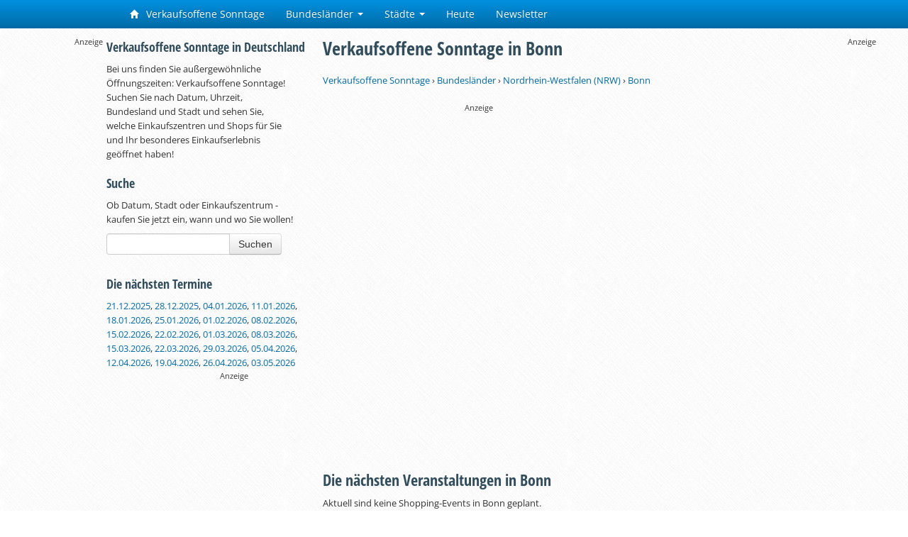

--- FILE ---
content_type: text/html; charset=UTF-8
request_url: https://www.verkaufsoffener-sonntag.com/in/bonn
body_size: 28035
content:
<!DOCTYPE html>
<html lang="de">
<head>
    <title>ᐅ Verkaufsoffene Sonntage in Bonn & Umgebung (Liste)</title><link rel="stylesheet" href="https://www.verkaufsoffener-sonntag.com/wp-content/cache/min/1/c8d94249e320f9b8df07c9b256ca4f36.css" media="all" data-minify="1" /><meta name="description" content="Verkaufsoffene Sonntage in BONN ➤ Alle anstehenden Termine mit Datum ✓ Öffnungszeiten ✓ Anlass ✓ Ortszusatz ✓ in deiner Umgebung" />    <meta charset="UTF-8" />
    <meta name="viewport" content="width=device-width, initial-scale=1.0">
    <meta property="og:image" content="https://www.verkaufsoffener-sonntag.com/wp-content/uploads/2014/12/verkaufsoffener-sonntag-meta.png" />
    <meta property="og:type" content="website" />
    <meta property="og:title" content="ᐅ Verkaufsoffene Sonntage in Bonn & Umgebung (Liste)" />
    <link rel="profile" href="http://gmpg.org/xfn/11" />
    <link rel="shortcut icon" href="https://www.verkaufsoffener-sonntag.com/wp-content/themes/verso/img/favicon.ico" />

    <link rel="pingback" href="https://www.verkaufsoffener-sonntag.com/xmlrpc.php" />
    <link rel="preload" as="script" href="https://www.googletagservices.com/tag/js/gpt.js" />

    <script>
        window.dataLayer = window.dataLayer || [];
        function gtag(){dataLayer.push(arguments);}

        gtag('consent', 'default', {
            'ad_storage': 'denied',
            'analytics_storage': 'denied'
        });
    </script>

    <script>function _typeof(t){return(_typeof="function"==typeof Symbol&&"symbol"==typeof Symbol.iterator?function(t){return typeof t}:function(t){return t&&"function"==typeof Symbol&&t.constructor===Symbol&&t!==Symbol.prototype?"symbol":typeof t})(t)}!function(){for(var t,e,o=[],n=window,r=n;r;){try{if(r.frames.__tcfapiLocator){t=r;break}}catch(t){}if(r===n.top)break;r=n.parent}t||(function t(){var e=n.document,o=!!n.frames.__tcfapiLocator;if(!o)if(e.body){var r=e.createElement("iframe");r.style.cssText="display:none",r.name="__tcfapiLocator",e.body.appendChild(r)}else setTimeout(t,5);return!o}(),n.__tcfapi=function(){for(var t=arguments.length,n=new Array(t),r=0;r<t;r++)n[r]=arguments[r];if(!n.length)return o;"setGdprApplies"===n[0]?n.length>3&&2===parseInt(n[1],10)&&"boolean"==typeof n[3]&&(e=n[3],"function"==typeof n[2]&&n[2]("set",!0)):"ping"===n[0]?"function"==typeof n[2]&&n[2]({gdprApplies:e,cmpLoaded:!1,cmpStatus:"stub"}):o.push(n)},n.addEventListener("message",(function(t){var e="string"==typeof t.data,o={};if(e)try{o=JSON.parse(t.data)}catch(t){}else o=t.data;var n="object"===_typeof(o)?o.__tcfapiCall:null;n&&window.__tcfapi(n.command,n.version,(function(o,r){var a={__tcfapiReturn:{returnValue:o,success:r,callId:n.callId}};t&&t.source&&t.source.postMessage&&t.source.postMessage(e?JSON.stringify(a):a,"*")}),n.parameter)}),!1))}();</script>

    <script>
        window._sp_queue = [];
        window._sp_ = {
            config: {
                accountId: 1850,
                baseEndpoint: 'https://spcmp.verkaufsoffener-sonntag.com',
                targetingParams: {
                    stripe:
                        document.cookie
                            .split("; ")
                            .find(row => row.startsWith("subscription="))
                            ?.split("=")[1] === "true"
                },
                gdpr: { },
                events: {
                    onMessageChoiceSelect: function() {
                        console.log('[event] onMessageChoiceSelect', arguments);
                    },
                    onMessageReady: function() {
                        console.log('[event] onMessageReady', arguments);
                    },
                    onMessageChoiceError: function() {
                        console.log('[event] onMessageChoiceError', arguments);
                    },
                    onPrivacyManagerAction: function() {
                        console.log('[event] onPrivacyManagerAction', arguments);
                    },
                    onPMCancel: function() {
                        console.log('[event] onPMCancel', arguments);
                    },
                    onMessageReceiveData: function() {
                        console.log('[event] onMessageReceiveData', arguments);
                    },
                    onSPPMObjectReady: function() {
                        console.log('[event] onSPPMObjectReady', arguments);
                    },
                    onConsentReady: function (message_type, consentUUID, euconsent, consentStatus) {
                        console.log('[event] onConsentReady', arguments);

                        if (!consentStatus.applies) {
                            gtag("consent", "update", {
                                analytics_storage: "granted"
                            });
                            window.dataLayer = window.dataLayer || [];
                            window.dataLayer.push({event: 'consent_update'});
                        }

                        var ppidCookieVal = '';
                        var ppidCookie = document.cookie.split('; ').find(function (row) {
                            return row.startsWith('al1337ppid=');
                        });
                        if (ppidCookie) {
                            ppidCookieVal = ppidCookie.split('=')[1];
                        }

                        if (document.cookie.split('; ').find(function (row) {return row.startsWith('subscription=');})?.split('=')[1] !== "true"
                            && (!consentStatus.applies || consentStatus.consentedToAll)) {
                            if (typeof crypto !== "undefined" && typeof crypto.subtle !== "undefined") {
                                async function digestMessage(message) {
                                    var hashBuffer = await crypto.subtle.digest("SHA-256", new TextEncoder().encode(message));
                                    return Array.from(new Uint8Array(hashBuffer)).map((b) => b.toString(16).padStart(2, "0")).join("");
                                }
                                if (ppidCookie) {
                                    if (ppidCookieVal === "default") {
                                        digestMessage((new Date()).toISOString() + Math.random()).then((digestHex) => {
                                            document.cookie = "al1337ppid=" + digestHex + "; expires=Friday, 31 Dec 2100 12:00:00 UTC; path=/; domain=verkaufsoffener-sonntag.com";
                                            window.tude = window.tude || { cmd: [] };
                                            window.tude.cmd.push(function() {
                                                window.tude.setIdProfile({
                                                    ppid: digestHex,
                                                })
                                            });
                                        });
                                    } else {
                                        window.tude = window.tude || { cmd: [] };
                                        window.tude.cmd.push(function() {
                                            window.tude.setIdProfile({
                                                ppid: ppidCookieVal,
                                            })
                                        });
                                    }
                                } else {
                                    document.cookie = "al1337ppid=default; expires=Friday, 31 Dec 2100 12:00:00 UTC; path=/; domain=verkaufsoffener-sonntag.com";
                                }
                            } else {
                                console.error("al1337", "Could not create PPID: crypto not supported.");
                            }
                        } else {
                            if (ppidCookie && ppidCookieVal !== '') {
                                if (ppidCookieVal !== 'default') {
                                    var xhr = new XMLHttpRequest();
                                    xhr.onreadystatechange = function () {
                                        if (this.readyState !== 4) return;
                                        if (this.status === 200) {
                                            document.cookie = "al1337ppid=; expires=Thu, 01 Jan 1970 00:00:01 UTC; path=/; domain=verkaufsoffener-sonntag.com";
                                        } else {
                                            console.error("al1337", 'Error during delete-ppid request, status:'+this.status);                                    }
                                    };
                                    xhr.open('POST', '/delete-ppid.php', true);
                                    xhr.setRequestHeader('Content-type', 'application/x-www-form-urlencoded');
                                    xhr.send('ppid=' + encodeURIComponent(ppidCookieVal));
                                }
                            }
                        }
                    },
                    onError: function() {
                        console.log('[event] onError', arguments);
                    },
                }
            }
        }
    </script>
    <script src='https://spcmp.verkaufsoffener-sonntag.com/unified/wrapperMessagingWithoutDetection.js' async></script>
    <script>window.addEventListener('DOMContentLoaded', function() {
        function ybGPTHook(_,d,a,s,g,e,h){try{if(window.__iwcshook__&&window.__iwcshook__(),d&&0!==d.length&&(a&&s&&g&&e&&h&&(_.googletag=_.googletag||{},_.googletag.cmd=_.googletag.cmd||[],_.googletag.cmd.push)&&!_.googletag.__yb_init)){_.googletag.__yb_init=1;var u,t=function(){u=Date.now()},c=window.document.hasFocus();c&&t();try{window.addEventListener("focus",function(){try{c=!0,t()}catch(e){}}),window.addEventListener("focusin",function(){try{c=!0,t()}catch(e){}}),window.addEventListener("blur",function(){try{c=window.document.hasFocus()}catch(e){}}),window.addEventListener("focusout",function(){try{c=window.document.hasFocus()}catch(e){}});for(var n="mousedown scroll touchstart touchend".split(" "),r=0;r<n.length;r++)window.addEventListener(n[r],t)}catch(e){}var o,f=function(e){return parseInt(100*e+1e-4)},L=function(){for(var e=["0.01~0.01~12jb6dc#ks15vk#1kal6v4#bwe5mo#1bey6m8#tno64g#1t68740#7gkni8#16z4ohs#p7uo00#1oqeozk#gc7nr4#1furoqo#y3ho8w#1xm1p8g#suebk#10befb4#ik4etc#1i2ofsw#9ohekg#1971fk0#rfrf28#1qybg1s#58nwg0#14r7xfk#mzxwxs#1mihxxc#e4awow,1dmuxog","0.01~0.3~vvkx6o#1ve4y68#44piww#13n9jwg#lvzjeo#1lejke8#d0cj5s#1ciwk5c#urmjnk#1ua6kn4#8kj11c#183320w#qbt1j4#1pud2io#hg61a8#1gyq29s#z7g1s0#1yq02rk#1wsruo#11fcsu8#jo2scg#1j6mtc0#asfs3k#1aazt34#sjpslc#1s29tkw#6cm9z4,15v6ayo#o3wagw","0.01~0.59~1nmgbgg#f89a80#1eqtb7k#wzjaps#1wi3bpc#2grym8#11zbzls#k81z40#1jqm03k#bceyv4#1auyzuo#t3ozcw#1sm90cg#6wlgqo#16f5hq8#onvh8g#1o6fi80#fs8gzk#1fashz4#xjihhc#1x22igw#8v7k0#zrf8jk#i0581s#1hip91c#94i7sw#18n28sg#qvs8ao#1qec9a8#4oopog#1478qo0#mfyq68#1lyir5s#dkbpxc#1d2vqww#vblqf4#1uu5reo#3kqc5c#133ad4w#lc0cn4#1kukdmo#cgdce8#1byxdds#u7ncw0#1tq7dvk#80ju9s#17j3v9c#prturk#1padvr4#gw6uio#1geqvi8#yngv0g#1y60w00#1ctl34,10vdm2o#j43lkw#1imnmkg#a8glc0","0.01~1.17~19r0mbk#rzqlts#1riamtc#5sn37k#15b7474#njx3pc#1n2h4ow#eoa3gg#1e6u4g0#wfk3y8#1vy44xs#3aqqrk#12tarr4#l20r9c#1kkks8w#c6dr0g#1boxs00#txnri8#1tg7shs#7qk8w0#17949vk#phu9ds#1p0eadc#gm794w#1g4ra4g#ydh9mo#1xw1am8#12tzpc#10le0ow#iu4074#1ico16o#9ygzy8#19h10xs#rpr0g0#1r8b1fk#5inhts#1517itc#n9xibk#1mshjb4#eeai2o#1dwuj28#w5kikg#1vo4jk0#4ep4ao#13x95a8#m5z4sg#1loj5s0#dac4jk#1csw5j4#v1m51c#1uk660w#8uimf4#18d2neo#qlsmww#1q4cnwg#hq5mo0#1h8pnnk#zhfn5s#1yzzo5c#26sd8g#11pce80#jy2dq8#1jgmeps#b2fdhc#1akzegw#stpdz4#1sc9eyo#6mlvcw#1655wcg#odvvuo#1nwfwu8#fi8vls#1f0swlc#x9iw3k#1ws2x34#2qrk00#129bkzk#ki1khs#1k0llhc#bmek8w#1b4yl8g#tdokqo#1sw8lq8#76l24g,16p5340","0.02~2.02~oxv2m8,1ogf3ls#g282dc,1fks3cw#xti2v4,1xc23uo#101etxc,iusxs#ia4tfk","0.01~2.11~1hsouf4#9eht6o#18x1u68#r5rtog#1qobuo0#4yob28#14h8c1s#mpybk0#1m8icjk#dubbb4#1dcvcao#vllbsw#1v45csg#3upxj4#llzy0w,13d9yio","0.02~2.27~1l4jz0g,cqcxs0#1c8wyrk,uhmy9s#8ajfnk,1u06z9c#17t3gn4","0.01~2.34~q1tg5c#1pkdh4w#h66fwg#1goqgw0#yxgge8#1yg0hds#1mt6gw#115d7gg#je36yo#1iwn7y8#aig6ps#1a107pc#s9q77k#1rsa874#62molc#15l6pkw#ntwp34,1ncgq2o","0.02~2.52~ey9ou8,1egtpts#wpjpc0,1w83qbk#2vrcow","0.01~2.57~12ebdog#kn1d6o#1k5le68#brecxs#1b9ydxc#tiodfk#1t18ef4#7bkutc#16u4vsw#p2uvb4#1olewao#g77v28#1fprw1s#xyhvk0#1xh1wjk#nulmo#106emm8#if4m4g#1hxon40#9jhlvk#1921mv4#rarmdc#1qtbncw#53o3r4#14m84qo#muy48w#1mdi58g#dzb400#1dhv4zk#vql4hs#1v955hc#3zpq80#13i9r7k#lqzqps#1l9jrpc#cvcqgw#1cdwrgg#ummqyo#1u56ry8#8fj8cg#17y39c0#q6t8u8#1ppd9ts#hb68lc","0.05~3.05~11ad05c#sepzwg#1nhgirk#2bs5xc#1apz75s#oivojk#1wx2ps0#8zif40#1428xz4#v6lxq8#1kpkkxs#7vk1kw#1g9r2tc#iz3sw0#1rdau4g#ejaark#12oaz28#tsnytc#1ovehog#xu70g#19c188w","0.06~4.09~n4xpmo#1vj4qv4","0.05~4.2~d5cbuo#1882ups#zcfugw","0.06~4.34~1jbmm0w#6hm2o0","0.05~4.45~1evt3wg#kd1rsw#1sr8t1c","0.06~4.59~fx89og#zwf18g","0.05~4.7~r0s0zk#1m3ijuo#3pq4u8","0.06~4.84~1c3x62o#pwtngg","0.05~4.95~1yb0oow#adge0w#15g6ww0","0.06~5.09~wkjwn4#1k83aio","0.05~5.2~7e2r5s#1fs9se8#ihmigw#1qvtjpc#e1t0cg#13krnk0#up4nb4#1prv668#1uavi8#1a8hwqo#o1ee4g#1wflfcw#b9x2io#16cnlds#xh0l4w#1hg7cow#4m6tc0#1d0dukg#l9igao#1tnphj4#gtoy68#10svpq8#rx8phc#1mzz8cg#388uf4#1bmfvnk#pfcd1c#1xtje9s#9vz3ls#14ypmgw#w32m80#1lm19fk#8s0q2o#1h67rb4#jvkhds#1s9rim8#ffqz9c#126ton4#tb6oe8#1odx79c#gcwlc#18ujxts#mngf7k#1v1ngg0#cnv1fk#17qlkao#yuyk1s#1iu5bls#604s8w#1eebthc#kkjgu8#1syqi2o#g4pyps#103wq9s#r89q0w#1mb08w0#3x7tvk","0.5~8.5~hsnj0g#byw1z4#sm7oxs#831qm8#myoyrk#fqzitc#web5s0#25jf28#lkqzuo#9i8npc#sxg8hs#5meccg#qfjw1s#do2kg0#xzqtq8#2d143k#j0cr28#d6la0w#r20z5s#77u0ao#nv5n9c#gng7b4#vwtvcw#a45q8","1.0~21.0~at296o#5j9yww#eyw5xc#3gd0jk#bi18n4#8inls0#gkbtvk#1kxr7k#8xmzuo#6fqneo#e3ofls#3a49og#cpqgow#6qz6yo#hkjcw0"],t={},n=0;n<e.length;n++)try{for(var r=e[n].split("~"),o=f(parseFloat(r[0])),i=f(parseFloat(r[1])),a=r[2].split("#"),s=0,g=0;g<a.length;g++)try{for(var u=parseInt(s*o+i),c=[],_=a[g],l=(-1!==_.indexOf(",")?c=_.split(","):c.push(_),u/100),d=0;d<c.length;d++)t[c[d]]=l;s++}catch(e){}}catch(e){}return t}(),l=function(e,t){try{for(var n=0;n<e.length;n++)if("string"==typeof e[n])for(var r=e[n].split(","),o=0;o<t.length;o++)for(var i=0;i<r.length;i++)if(r[i]===t[o])return!0}catch(e){}return!1},v=function(e){for(var t=[],n=0;n<e.length;n++)t.push(e[n].toLowerCase());return t},p=function(e){var t="u";try{var n,r,o=e.getTargeting(a),i=v(o);l(i,s)?t="b":l(i,g)?t="o":(n=googletag.pubads().getTargeting(a),r=v(n),l(r,s)?t="b":l(r,g)&&(t="o"))}catch(e){}return t},I="",i=Math.random(),I=i<.5?"0":i<.75?"1":"2",F=function(e){var t=[{inclusive_min:0,exclusive_max:10,delta:.01},{inclusive_min:10,exclusive_max:20,delta:.05},{inclusive_min:20,exclusive_max:100,delta:.5},{inclusive_min:100,exclusive_max:101,delta:1}];if(e<0)return e;for(var n=f(e),r=0;r<t.length;r++){var o=t[r],i=f(o.inclusive_min),a=f(o.exclusive_max),o=f(o.delta);if(i<=n&&n<a)return parseInt((n-i)/o)*o+i}return f(t[t.length-1].inclusive_min)},npph=function(e){return parseFloat(e)},R=function(e,t,n){var r=[-1],o=["nobidder"],i=[-1];if(0<t.length&&(r[0]=F(t[0].price[0]).toString(),o[0]=t[0].bidder,i[0]=t[0].size,r.push(-3)),"o"===n){for(var a=r.length,s=0;s<a;s++)r.push("o_"+r[s]),r.push("o_"+r[s]+"_"+I);o.push("o_"+o[0]),i.push("o_"+i[0])}e.__setTargeting("in2w_upa_price",r),e.__setTargeting("in2w_upa_bidder",o),e.__setTargeting("in2w_upa_size",i)},w=function(e){var t,n=-1;try{void 0!==e&&2===(t=e.split("x")).length&&(n=parseInt(t[0]*t[1]))}catch(e){}return n},k=function(e){try{if(e.getTargeting&&e.__setTargeting){var t=[],n=p(e);if("o"===n||"b"===n){for(var r,o=e.getTargeting("amznbid")[0],i=L[o],a=(void 0!==i&&(r=e.getTargeting("amznsz")[0],t.push({bidder:"amznbid",price:[i],size:void 0!==r?"a"+r:-1,area:w(r)})),[["hb_pb","hb_bidder","hb_size",npph,1,"hb_pb_unknown"]]),s=0;s<a.length;++s){var g,u,c=a[s][0],_=a[s][1],l=a[s][2],d=e.getTargeting(c)[0];void 0!==d&&(g=e.getTargeting(_)[0]||a[s][5],u=e.getTargeting(l)[0],t.push({bidder:g,price:[a[s][3](d)*a[s][4]],size:void 0!==u?"p"+u:-1,area:w(u)}))}t.sort(function(e,t){var n,r=t.price[0]-e.price[0];return 0==r?0==(n=t.area-e.area)?t.bidder.localeCompare(e):n:r})}R(e,t,n)}}catch(e){}},y=1,H=e,m=["0","1","2","3","4","5","6","7","8","9","a","b","c","d","e","f","g","h","i","j","k","l","m","n","o","p","q","r","s","t","u","v","w","x","y","z"],b={"1_0010":"01","1_0011":"02","1_0020":"03","1_0021":"04","1_0110":"05","1_0111":"06","1_0120":"07","1_0121":"08","1_0310":"09","1_0311":"0a","1_0320":"0b","1_0321":"0c","1_0610":"0d","1_0611":"0e","1_0620":"0f","1_0621":"0g","1_0810":"0h","1_0811":"0i","1_0820":"0j","1_0821":"0k","2_0000":"19","2_0001":"1a","2_0002":"1b","2_000z":"1c","2_0030":"1d","2_0031":"1e","2_0032":"1f","2_003z":"1g","2_0100":"1h","2_0101":"1i","2_0102":"1j","2_010z":"1k","2_0130":"1l","2_0131":"1m","2_0132":"1n","2_013z":"1o","2_0300":"1p","2_0301":"1q","2_0302":"1r","2_030z":"1s","2_0330":"1t","2_0331":"1u","2_0332":"1v","2_033z":"1w","2_0600":"1x","2_0601":"1y","2_0602":"1z","2_060z":"20","2_0630":"21","2_0631":"22","2_0632":"23","2_063z":"24","2_0800":"25","2_0801":"26","2_0802":"27","2_080z":"28","2_0830":"29","2_0831":"2a","2_0832":"2b","2_083z":"2c","1_0z10":"3l","1_0z11":"3m","1_0z20":"3n","1_0z21":"3o","2_0z00":"3x","2_0z01":"3y","2_0z02":"3z","2_0z0z":"40","2_0z30":"41","2_0z31":"42","2_0z32":"43","2_0z3z":"44"},U={gpt:0,amp:1,video:2,mobile:3,gpt_lite:4,adx_tag:5},z={out_of_page:0,anchor:1,app_open:2,banner:3,instream_audio:4,instream_video:5,interstitial:6,native_advance:7,rewarded:8,others:35},x={desktop:0,smartphone:1,tablet:2,connecttv:3,others:35},q={ios:0,android:1,macos:2,windows:3,others:35},j={chrome:0,safari:1,edge:2,others:35},T={},P={childDirectedTreatment:1,underAgeOfConsent:8,nonPersonalizedAds:64,limitedAds:256,restrictDataProcessing:1024},V=2751,S={},B=function(){var e=W(),t=Z();return{os:N(e),dc:J(e),browser:Y(e,t)}},G=function(){var e=window.navigator;return(e=e&&e.language)||""},W=function(){var e=window.navigator;return(e=e&&e.userAgent)||""},Z=function(){var e=window.navigator;return(e=e&&e.userAgentData)||null},N=function(e){return O(e,"Win")?"windows":O(e,"like Mac")?"ios":O(e,"Mac")?"macos":O(e,"Android")?"android":"others"},J=function(e){return Q(e)?"tablet":K(e)?"smartphone":X(e)?"connecttv":"desktop"},K=function(e){return O(e,"iPod")||O(e,"iPhone")||O(e,"Android")||O(e,"IEMobile")},Q=function(e){return O(e,"iPad")||O(e,"Tablet")||O(e,"Android")&&!O(e,"Mobile")||O(e,"Silk")},X=function(e){return O(e,"Roku")||O(e,"SMART-TV")||O(e,"SmartTV")||O(e,"NetCast")||O(e,"crkey")},Y=function(e,t){t=$(t);return t||(O(e,"OPR/")||O(e,"Opera")?"others":O(e,"Edg")?"edge":O(e,"Firefox")?"others":O(e,"Chrome")?"chrome":O(e,"Safari")||O(e,"iPad")||O(e,"iPhone")||O(e,"iphone")?"safari":"others")},$=function(e){if(e&&e.brands){if(E(e.brands,"Opera"))return"opera";if(E(e.brands,"Microsoft Edge"))return"edge";if(E(e.brands,"Chrome"))return"chrome"}return null},O=function(e,t){return-1!==e.indexOf(t)},E=function(e,t){return e.some(function(e){return e.brand===t})},ee=function(e,t){if(e)return["0"];for(var n=Math.floor(1e3*Math.random()+1),r=[],o=0,i=0;i<t.length;++i){for(var a=1,s=t[i],g=0,u=0;u<s.length;u++)if(n<=(g+=s[u])){a=u+1;break}1<a&&0<o&&(a=a+o-1),o+=t[i].length;var c=m[a];for(u=0;u<r.length;++u)if(r[u]===c){u=-1;break}-1!==u&&r.push(c)}for(u=0;u<r.length;++u)"1"===r[u]&&(r[u]=Math.random()<=.3?"x":r[u]);return r},te=function(e){var e=(new Date).getTime()+36e5*e,t=parseInt(e/36e5,10)%24;return[[1,0],[3,24],[6,32]].map(function(e){return m[Math.floor(t/e[0])+e[1]]})},ne=function(){var e,t,n;return o||(n=B(),e=void 0!==j[n.browser]?j[n.browser]:j.others,t=void 0!==q[n.os]?q[n.os]:q.others,n=void 0!==x[n.dc]?x[n.dc]:x.others,o={dc:m[n],os:m[t],browser:m[e]}),o},re=function(e,t){if(void 0===(e=U[e]))throw new Error;t=void 0!==z[t="top_anchor"!==t&&"bottom_anchor"!==t?t:"anchor"]?z[t]:z.others;return{rt:m[e],ivf:m[t]}},oe=function(e){var t;return T[e]||(t=G(),T[e]=ge(t,e)),T[e]},ie=function(e,t,n,r,o,i,a){for(var s=[],g=("0"===n||"3"===n?(o=b["2_"+e+t+n+o])&&s.push(o):(o=b["1_"+e+t+n+r])&&s.push(o),[]),u=[],c=0;c<s.length;c++){var _=s[c];g.push("-"+_);for(c=0;c<i.length;++c){var l=_+i[c];g.push(l);for(var d=0;d<a.length;d++){var h=a[d];u.push(l+h)}}}return{short:g,full:u}},A=function(e){try{if(!e.length)return"0";for(var t=305419896,n=0;n<e.length;++n)t^=(t<<5)+(t>>2)+e.charCodeAt(n)&4294967295;return(t<0?4294967296+t:t)+""}catch(e){return"-1"}},ae=function(e){for(var t,n,r=e,o=(("fluid"===e||"number"==typeof r[0]&&"number"==typeof r[1])&&(r=[e]),[]),i=1e5,a=1,s=1e5,g=1,u=0;u<r.length;u++)"fluid"===r[u]?o.push(r[u]):((t=r[u][0])<i&&(i=t),a<t&&(a=t),(n=r[u][1])<s&&(s=n),g<n&&(g=n),o.push(t+"x"+n));o.sort(function(e,t){return e<t?-1:1});e=o.length;return o.push(i),o.push(a),o.push(s),o.push(g),o.push(e),A(o.join(","))},M=function(e,t){try{var n=t?(e+"").toLowerCase():e+"";return n.length+"_"+A(n)}catch(e){return"-1"}},se=function(e){var t;try{t=""===e||null==e?"-2":M(e,!0)}catch(e){t="-1"}return t},ge=function(e,t){var n,r,o,i,a,s=[];try{""===e||null==e?s=["-2"]:(r=(n=e.split("-"))[0],o=M(r,!0),s.push(o),1<n.length&&(i=n[0]+"-"+n[1],a=M(i,!0),s.push(a)))}catch(e){s=["-1"]}if(!t)for(var g=s.length,u=0;u<g;++u)s.push("o_"+s[u]);return s},ue=function(e,t){var n=["u"];try{if(""===e||null==e)throw n=["u1"],new Error("u1");var r=window.document.getElementById(e);if(null==r)throw n=["u2"],new Error("u2");var o=window.innerHeight;if(void 0===o||o<=0)throw n=["u3"],new Error("u3");var i,a,s=r.getBoundingClientRect(),g=void 0!==s.y?s.y:s.top;if(void 0===g)throw n=["u4"],new Error("u4");n=g<0?["a","a"+(i=(i=parseInt(g/o,10)-1)<-2?-2:i)]:g<o?["i","i"+(parseInt(g/(o/3),10)+1)]:["b","b"+(a=9<(a=parseInt((g-o)/o,10)+1)?9:a),"bg"+Math.ceil(a/3)]}catch(e){}if(!t)for(var u=n.length,c=0;c<u;++c)n.push("o_"+n[c]);return n},C=function(e){var t=[];try{var n,r=0;for(n in P)0!=(P[n]&V)&&t.push(P[n].toString(36)),r+=P[n];t.push(r.toString(36))}catch(e){t=["-1"]}if(!e)for(var o=t.length,i=0;i<o;++i)t.push("o_"+t[i]);return t},ce=function(e){try{return S[e]||(S[e]=C(e)),S[e]}catch(e){return["-1"]}},_e=function(e,t){for(var n="",r=0;r<t;r++)n+=e;return n},le=function(e,t){e+="",t-=e.length;return t<=0?e:_e("0",t)+e},de=function(e){try{var t=1+parseInt(20*Math.random(),10),n=[le(t,2)];if(!e)for(var r=n.length,o=0;o<r;++o)n.push("o_"+n[o]);return n}catch(e){return["-1"]}},he=function(e,t){var n=[];try{var r=(new Date).getTime()+36e5*e,o=parseInt(r/36e5,10)%24,i=Math.floor(o);n.push(le(i,2))}catch(e){n=["-1"]}if(!t)for(var a=n.length,s=0;s<a;++s)n.push("o_"+n[s]);return n},fe=function(e){var t=[];try{var n,r=c?"1":"0",o=(n=null==u?"0":(Date.now()-u)/1e3<=3?"1":"2","visible"===window.document.visibilityState?"1":"0");t.push(r+n+o)}catch(e){t=["-1"]}if(!e)for(var i=t.length,a=0;a<i;++a)t.push("o_"+t[a]);return t},ve=function(){return"w45"},pe=function(){return"87nr"},we=function(e,t,n,r,o,i,a,s,g){try{if("u"===n)return[{key:"in2w_key16",values:[]},{key:"in2w_key20",values:[]},{key:"in2w_key21",values:null},{key:"in2w_key23",values:null},{key:"in2w_key26",values:[]},{key:"in2w_key27",values:[]},{key:"in2w_key28",values:[]},{key:"in2w_key30",values:[]},{key:"in2w_key31",values:[]},{key:"in2w_key33",values:[]},{key:"in2w_key34",values:null},{key:"in2w_key35",values:null},{key:"in2w_upa_bidder",values:[]},{key:"in2w_upa_price",values:[]},{key:"in2w_upa_size",values:[]}];var u=re(r,o),c=ne(),_=u.rt,l=u.ivf,d=c.dc,h=c.os,f=c.browser,v="b"===n,p=ee(v,t),w=te(e),k=ie(_,l,d,h,f,p,w),y=(v&&(k.short=[]),[]);i&&i.length&&y.push(ae(i));try{var m="-1",b="-1";if(void 0!==g&&0<g.length)for(var z=0;z<g.length;z++)if("o"!==g[z][0]){b="-1"===(m=g[z])?"-1":"-3";break}for(var x=k.full.length,z=0;z<x;z++){var q=k.full[z];"_"!==q[0]&&k.full.push(q+"_"+m)}for(var j=k.short.length,z=0;z<j;z++){var T=k.short[z];"_"!==T[0]&&k.short.push(T+"_"+b)}}catch(e){}for(var P=[{key:"in2w_key16",values:k.short},{key:"in2w_key20",values:k.full},{key:"in2w_key21",values:y}],S=["in2w_key23","in2w_key26","in2w_key27","in2w_key28","in2w_key30","in2w_key31","in2w_key33","in2w_key34","in2w_key35"],z=0;z<S.length;z++)try{switch(S[z]){case"in2w_key23":P.push({key:S[z],values:se(a)});break;case"in2w_key26":P.push({key:S[z],values:oe(v)});break;case"in2w_key27":P.push({key:S[z],values:ue(s,v)});break;case"in2w_key28":P.push({key:S[z],values:ce(v)});break;case"in2w_key30":P.push({key:S[z],values:de(v)});break;case"in2w_key31":P.push({key:S[z],values:he(e,v)});break;case"in2w_key33":P.push({key:S[z],values:fe(v)});break;case"in2w_key34":P.push({key:S[z],values:ve()});break;case"in2w_key35":P.push({key:S[z],values:pe()})}}catch(e){}return P}catch(e){return[{key:"in2w_key20",values:["4p10","4p1o","4p1w"]}]}},D=function(e){try{if(e.__should_skip_labeling)e.__should_skip_labeling=!1;else{var t,n=p(e),r="banner";if(e.__is_oop)r=googletag.enums.OutOfPageFormat[e.__oop_format]?googletag.enums.OutOfPageFormat[e.__oop_format].toLowerCase():"out_of_page";else try{if(e.__sz_mapping)for(var o=Math.round(window.innerWidth),i=Math.round(window.innerHeight),a=0;a<e.__sz_mapping.length;a++){var s=e.__sz_mapping[a][0];if(s[0]<=o&&s[1]<=i){t=e.__sz_mapping[a][1];break}}else e.__def_sizes&&(t=e.__def_sizes)}catch(e){}for(var g=we(y,H,n,"gpt",r,t,e.getAdUnitPath(),e.getSlotElementId(),e.getTargeting("in2w_upa_price")),a=0;a<g.length;a++)e.__setTargeting(g[a].key,g[a].values)}}catch(e){}},ke=function(){try{var e=new Date,t=new Date(e.toLocaleString("en-US",{timeZone:"UTC"})),n=new Date(e.toLocaleString("en-US",{timeZone:h}));y=(n.getTime()-t.getTime())/36e5}catch(e){y=1}var o=["slotRequested","slotResponseReceived","slotRenderEnded","slotOnload","impressionViewable","slotVisibilityChanged"],i=o.slice(1),l=_.googletag.pubads(),r=(l.__product_version=3,l.__pkgv="45",l.__build_id="87nr",l.__hook_version=8,_.googletag.__display=_.googletag.display,_.googletag.display=function(e){for(var t=[],n=0;n<arguments.length;n++)t.push(arguments[n]);try{for(var r=this.pubads().getSlots(),n=0;n<r.length;n++){var o=r[n];k(o)}}catch(e){}return _.googletag.__display.apply(l,t)}.bind(_.googletag),l.__refresh=l.refresh,l.refresh=function(e){for(var t=[],n=0;n<arguments.length;n++)t.push(arguments[n]);try{e=e||this.getSlots();for(n=0;n<e.length;n++){var r,o=e[n],i=(k(o),r=g=s=a=_=c=u=void 0,o);try{var a,s,g,u=[],c=null,_=p(i);"o"!==_&&"b"!==_||(0<(a=i.__refreshCount||0)&&(c="1"),s=_+((r=a)<11?r:r<26?"10-":r<51?"25-":r<101?"50-":"100-"),u.push(s),g=function(e){try{var t="-1";if(void 0!==e&&0<e.length)for(var n=0;n<e.length;n++)if("o"!==e[n][0]){t="-1"===e[n]?"-1":"-3";break}return t}catch(e){}return"-1"}(i.getTargeting("in2w_upa_price")),u.push(s+"_"+g)),i.setTargeting("in2w_key15",u),i.__setTargeting("in2w_key22",c)}catch(e){}}}catch(e){}l.__refresh.apply(l,t)}.bind(l),l.__setPrivacySettings=l.setPrivacySettings,l.setPrivacySettings=function(e){for(var t=[],n=0;n<arguments.length;n++)t.push(arguments[n]);try{void 0!==e.childDirectedTreatment&&(null===e.childDirectedTreatment?P.childDirectedTreatment=1:e.childDirectedTreatment?P.childDirectedTreatment=4:P.childDirectedTreatment=2),void 0!==e.underAgeOfConsent&&(null===e.underAgeOfConsent?P.underAgeOfConsent=8:e.underAgeOfConsent?P.underAgeOfConsent=32:P.underAgeOfConsent=16),void 0!==e.nonPersonalizedAds&&(e.nonPersonalizedAds?P.nonPersonalizedAds=128:P.nonPersonalizedAds=64),void 0!==e.limitedAds&&(e.limitedAds?P.limitedAds=512:P.limitedAds=256),void 0!==e.restrictDataProcessing&&(e.restrictDataProcessing?P.restrictDataProcessing=2048:P.restrictDataProcessing=1024);S[!0]=C(!0),S[!1]=C(!1)}catch(e){}return l.__setPrivacySettings.apply(l,t)}.bind(l),l.__setTargeting=l.setTargeting,l.__clearTargeting=l.clearTargeting,_.googletag.__defineOutOfPageSlot=_.googletag.defineOutOfPageSlot,_.googletag.__defineSlot=_.googletag.defineSlot,l.setTargeting=function(){for(var e=[],t=0;t<arguments.length;t++)e.push(arguments[t]);var n=l.__setTargeting.apply(l,e);try{for(var r=this.getSlots(),t=0;t<r.length;t++){var o=r[t];D(o)}}catch(e){}return n}.bind(l),l.clearTargeting=function(){for(var e=[],t=0;t<arguments.length;t++)e.push(arguments[t]);var n=l.__clearTargeting.apply(l,e);try{for(var r=this.getSlots(),t=0;t<r.length;t++){var o=r[t];D(o)}}catch(e){}return n}.bind(l),function(r){r.__setTargeting=r.setTargeting,r.setTargeting=function(){for(var e=[],t=0;t<arguments.length;t++)e.push(arguments[t]);var n=r.__setTargeting.apply(r,e);return D(r),n}.bind(r)}),a=function(r){r.__clearTargeting=r.clearTargeting,r.clearTargeting=function(){for(var e=[],t=0;t<arguments.length;t++)e.push(arguments[t]);var n=r.__clearTargeting.apply(r,e);return D(r),n}.bind(r)},s=function(n){n.__updateTargetingFromMap=n.updateTargetingFromMap,n.updateTargetingFromMap=function(){try{for(var e=[],t=0;t<arguments.length;t++)e.push(arguments[t]);n.__updateTargetingFromMap.apply(n,e),k(n)}catch(e){}return n}.bind(n)};_.googletag.defineOutOfPageSlot=function(){for(var e=[],t=0;t<arguments.length;t++)e.push(arguments[t]);var n=_.googletag.__defineOutOfPageSlot.apply(_.googletag,e);return n&&(n.__is_oop=!0,n.__oop_format=e[1],r(n),a(n),s(n),D(n)),n}.bind(_.googletag),_.googletag.defineSlot=function(){for(var e=[],t=0;t<arguments.length;t++)e.push(arguments[t]);var o=_.googletag.__defineSlot.apply(_.googletag,e);return o&&(o.__is_oop=!1,o.__def_sizes=arguments[1],r(o),a(o),s(o),o.__defineSizeMapping=o.defineSizeMapping,o.defineSizeMapping=function(e){for(var t=[],n=0;n<arguments.length;n++)t.push(arguments[n]);var r=o.__defineSizeMapping.apply(o,t);return e&&0<e.length&&(o.__sz_mapping=e),D(o),r}.bind(o),D(o)),o}.bind(_.googletag);try{for(var g=l.getSlots(),u=0;u<g.length;u++)try{var c=g[u];void 0!==c.__setTargeting||c.getOutOfPage()||(c.__is_oop=!1,r(c),a(c),D(c))}catch(e){}}catch(e){}l.__reportEvents=function(e,t){if(l.__eventProxy&&l.__eventProxy[e])for(var n=0;n<l.__eventProxy[e].length;n++)try{l.__eventProxy[e][n](t)}catch(e){}},l.__addEventListener=l.addEventListener,l.addEventListener=function(r,e){if(-1!==o.indexOf(r))try{return this.__eventProxy=this.__eventProxy||{},this.__eventProxy[r]?(-1===this.__eventProxy[r].indexOf(e)&&this.__eventProxy[r].push(e),l):(this.__eventProxy[r]=[e],l.__addEventListener(r,function(e){var t=e.slot;if(t.__skipEvent&&t.__skipEvent[r]&&(new Date).getTime()-t.__skipEvent[r]<3e3)delete t.__skipEvent[r];else if(-1===i.indexOf(r)||!function(e){e=e.__getResponseInformation?e.__getResponseInformation():e.getResponseInformation();return e&&e.advertiserId&&-1!==d.indexOf(e.advertiserId)}(t))for(var n=0;n<l.__eventProxy[r].length;n++)try{l.__eventProxy[r][n](e)}catch(e){}}))}catch(e){}return l.__addEventListener(r,e)}.bind(l),l.__removeEventListener=l.removeEventListener,l.removeEventListener=function(e,t){try{var n=this.__eventProxy;if(n&&n[e])return-1!==n[e].indexOf(t)&&(n[e].splice(n[e].indexOf(t),1),!0)}catch(e){}return l.__removeEventListener(e,t)}.bind(l),l.addEventListener("slotRequested",function(e){e=e.slot;delete e.__responseInfo,e.__refreshCount=e.__refreshCount||0,++e.__refreshCount})};_.googletag.cmd.unshift?(_.googletag.cmd.unshift(ke),_.googletag.cmd.unshift=function(e){_.googletag.cmd.splice(1,0,e)}):_.googletag.cmd.push(ke)}}catch(e){}}


        ybGPTHook(window,[5128122880],"intowow_optimized",["false"],["true"],[[900,10,10,10,10,10,10,10,10,10,10],[900,20,20,20,20,20]],"Europe/Berlin");


        window.googletag = window.googletag || {};
        window.googletag.cmd = window.googletag.cmd || [];
        window.googletag.cmd.push(function () {
            var opt_ratio = 0.9;
            var billing_key = "intowow_optimized";
            var traffic_group = Math.random() < opt_ratio ? "true" : "false";

            googletag.pubads().setTargeting(billing_key, traffic_group);
        });
    });</script>
    <script>
        // ID5
        window.ID5EspConfig = { partnerId: 1271 };
    </script>

    <script data-minify="1" async src="https://www.verkaufsoffener-sonntag.com/wp-content/cache/min/1/ugc-8tr06VI2eo/verkaufsoffenersonntag-longform/prebid-load.js?ver=1760024954"></script>
    <style>
        .anchor-bottom-wrapper {
            position: fixed;
            bottom: 0;
            left: 0;
            right: 0;
            width: 100%;
            background-color: rgba(0, 0, 0, 0.1);
            pointer-events: none;
        }
        .anchor-bottom {
            position: relative;
            font-family: sans-serif;
            font-size: 16px;
            font-weight: 400;
            box-sizing: content-box;
            line-height: initial;
            border-radius: 1px 0 1px 1px;
            padding: 1px 1px 0 1px;
            max-width: 100%;
            width: 100%;
            margin-left: auto;
            margin-right: auto;
            z-index: 300000000;
            display: flex;
            justify-content: center;
            pointer-events: all;
        }
        .anchor-bottom-small {
            border-radius: 0;
            padding-left: 0;
            padding-right: 0;
        }
        .anchor-bottom-close {
            font-family: sans-serif;
            font-size: 16px;
            font-weight: 400;
            box-sizing: content-box;
            position: absolute;
            right: 0;
            top: -20px;
            border-radius: 1px 1px 0 0;
            background-color: rgba(0, 0, 0, 0.5);
            padding: 1px 1px 0;
            width: 35px;
            height: 20px;
            cursor: pointer;
        }
        .anchor-bottom-close svg {
            font-family: sans-serif;
            font-size: 16px;
            font-weight: 400;
            box-sizing: content-box;
            width: 35px;
            height: 20px;
            fill: grey;
            background-color: #fff;
        }
        .anchor-bottom-toggle {
            font-family: sans-serif;
            font-size: 16px;
            font-weight: 400;
            box-sizing: content-box;
            position: absolute;
            left: 50%;
            transform: translate(-50%, 0);
            top: -20px;
            border-radius: 1px 1px 0 0;
            background-color: rgba(0, 0, 0, 0.5);
            padding: 1px 1px 0;
            width: 35px;
            height: 20px;
            cursor: pointer;
        }

        .anchor-bottom-toggle.collapsed .chevron-down {
            display: none;
        }

        .anchor-bottom-toggle .chevron-up {
            display: none;
        }

        .anchor-bottom-toggle.collapsed .chevron-up {
            display: block;
        }

        .anchor-bottom-toggle svg {
            font-family: sans-serif;
            font-size: 16px;
            font-weight: 400;
            box-sizing: content-box;
            width: 35px;
            height: 20px;
            fill: grey;
            background-color: #fff;
        }
    </style>
    <script>
        window.googletag = window.googletag || {cmd: []};

        googletag.cmd.push(function(){
            googletag.setConfig({
                pps: {
                    taxonomies: {
                        IAB_CONTENT_2_2: { values: ["473"] },
                    },
                },
            });
        })

        var StickyAnchor = {
            slots: [],
            smallAd: null,
            bigAd: null,
            anchorSlot: null,

            addSlot: function (viewport, id, div) {
                this.slots.push({
                    viewport: viewport,
                    id: id,
                    div: div
                })
            },
            selectedAd: null,
            isCollapsable: false,
            isCustom: false,

            init: function (tudeSlots) {
                var self = this;
                function compareFn(a, b){
                    var result = 0;
                    if(a.viewport[0] > b.viewport[0]){
                        return -1;
                    }
                    if(a.viewport[0] < b.viewport[0]) {
                        return 1;
                    }

                    // viewport[0] is equal sort by vieport [1]

                    if(a.viewport[1] > b.viewport[1]){
                        return -1;
                    }
                    if(a.viewport[1] < b.viewport[1]){
                        return 1;
                    }

                    // both viewport values are equal
                    return 0;
                }
                var filteredSlots = self.slots.filter(slot => slot.viewport[0] <= document.documentElement.clientWidth && slot.viewport[1] <= document.documentElement.clientHeight).sort(compareFn);

                if(filteredSlots.length === 0){
                    return;
                }

                self.selectedAd = filteredSlots[0];

                tudeSlots.push({
                    divId: self.selectedAd.div,
                    baseDivId: self.selectedAd.id
                })

                document.addEventListener("DOMContentLoaded", (event) => {
                    var containerWrapper = document.createElement('ins'),
                        container = document.createElement('div'),
                        adContainer = document.createElement('div'),
                        closeButton = document.createElement('div'),
                        toggleButton = document.createElement('div'),
                        isCollapsed = true;
                    containerWrapper.classList.add('anchor-bottom-wrapper');
                    containerWrapper.style.maxWidth = document.documentElement.clientWidth + 'px';
                    container.classList.add('anchor-bottom');
                    closeButton.style.display = 'none';
                    closeButton.classList.add('anchor-bottom-close');
                    closeButton.innerHTML = '<svg xmlns="http://www.w3.org/2000/svg" height="1em" viewBox="0 0 384 512"><!--! Font Awesome Free 6.4.0 by @fontawesome - https://fontawesome.com License - https://fontawesome.com/license (Commercial License) Copyright 2023 Fonticons, Inc. --><path d="M342.6 150.6c12.5-12.5 12.5-32.8 0-45.3s-32.8-12.5-45.3 0L192 210.7 86.6 105.4c-12.5-12.5-32.8-12.5-45.3 0s-12.5 32.8 0 45.3L146.7 256 41.4 361.4c-12.5 12.5-12.5 32.8 0 45.3s32.8 12.5 45.3 0L192 301.3 297.4 406.6c12.5 12.5 32.8 12.5 45.3 0s12.5-32.8 0-45.3L237.3 256 342.6 150.6z"/></svg>';
                    toggleButton.style.display = 'none';
                    toggleButton.classList.add('anchor-bottom-toggle');
                    toggleButton.classList.toggle('collapsed', isCollapsed);
                    toggleButton.innerHTML = '<svg class="chevron-down" xmlns="http://www.w3.org/2000/svg" height="1em" viewBox="0 0 512 512"><!--! Font Awesome Free 6.4.0 by @fontawesome - https://fontawesome.com License - https://fontawesome.com/license (Commercial License) Copyright 2023 Fonticons, Inc. --><path d="M233.4 406.6c12.5 12.5 32.8 12.5 45.3 0l192-192c12.5-12.5 12.5-32.8 0-45.3s-32.8-12.5-45.3 0L256 338.7 86.6 169.4c-12.5-12.5-32.8-12.5-45.3 0s-12.5 32.8 0 45.3l192 192z"/></svg>'
                        + '<svg class="chevron-up" xmlns="http://www.w3.org/2000/svg" height="1em" viewBox="0 0 512 512"><!--! Font Awesome Free 6.4.0 by @fontawesome - https://fontawesome.com License - https://fontawesome.com/license (Commercial License) Copyright 2023 Fonticons, Inc. --><path d="M233.4 105.4c12.5-12.5 32.8-12.5 45.3 0l192 192c12.5 12.5 12.5 32.8 0 45.3s-32.8 12.5-45.3 0L256 173.3 86.6 342.6c-12.5 12.5-32.8 12.5-45.3 0s-12.5-32.8 0-45.3l192-192z"/></svg>';
                    adContainer.id = self.selectedAd.div;
                    container.append(adContainer, closeButton);
                    container.append(toggleButton);
                    containerWrapper.append(container);
                    document.documentElement.appendChild(containerWrapper)

                    function updateAdContainer() {
                        var content = adContainer.querySelector(self.isCollapsable ? 'div' : 'iframe');
                        var rect = null;
                        if (content !== null) {
                            rect = content.getBoundingClientRect();
                            if (rect.width === 0 && rect.height === 0) {
                                content = adContainer.querySelector('ins');
                                if (content !== null) {
                                    rect = content.getBoundingClientRect();
                                }
                            }
                        }
                        if (rect !== null) {
                            closeButton.style.display = 'block';
                            if(self.isCollapsable) {
                                toggleButton.style.display = 'block';
                                toggleButton.classList.toggle('collapsed', isCollapsed);
                            }
                            container.style.width = rect.width + "px";
                            var height = rect.height;
                            if(self.isCollapsable && isCollapsed){
                                height = 100;
                            }
                            container.style.height = height + "px";
                            if (rect.width + 2 >= window.innerWidth) {
                                container.classList.add('anchor-bottom-small');
                            } else {
                                container.classList.remove('anchor-bottom-small')
                            }
                        } else if(self.isCollapsable){
                            container.style.height = "100px";
                        }
                    }

                    window.addEventListener('resize', function(){
                        containerWrapper.style.maxWidth = document.documentElement.clientWidth + 'px';
                    })

                    var intervalId = null;
                    function closeListener(){
                        if(intervalId !== null) {
                            clearInterval(intervalId);
                        }
                        intervalId = null;
                        containerWrapper.remove();
                    }
                    function toggleListener(){
                        isCollapsed = !isCollapsed;
                        updateAdContainer();
                    }

                    googletag.cmd.push(function () {
                        googletag.pubads().addEventListener("slotRenderEnded", (event) => {
                            const slot = event.slot;
                            if (slot.getSlotElementId() === self.selectedAd.div) {
                                if(event.isEmpty){
                                    console.log("al1337", 'isEmpty', event.isEmpty);
                                    return;
                                }

                                self.isCustom = event.campaignId === 3240369336 || event.campaignId === 3240361356;
                                self.isCollapsable =  event.campaignId === 2986862809;
                                if(self.isCollapsable){
                                    closeButton.innerHTML = '<svg xmlns="http://www.w3.org/2000/svg" height="1em" viewBox="0 0 384 512"><!--! Font Awesome Free 6.4.0 by @fontawesome - https://fontawesome.com License - https://fontawesome.com/license (Commercial License) Copyright 2023 Fonticons, Inc. --><path d="M342.6 150.6c12.5-12.5 12.5-32.8 0-45.3s-32.8-12.5-45.3 0L192 210.7 86.6 105.4c-12.5-12.5-32.8-12.5-45.3 0s-12.5 32.8 0 45.3L146.7 256 41.4 361.4c-12.5 12.5-12.5 32.8 0 45.3s32.8 12.5 45.3 0L192 301.3 297.4 406.6c12.5 12.5 32.8 12.5 45.3 0s12.5-32.8 0-45.3L237.3 256 342.6 150.6z"/></svg>';
                                } else {
                                    closeButton.innerHTML = '<svg xmlns="http://www.w3.org/2000/svg" height="1em" viewBox="0 0 512 512"><!--! Font Awesome Free 6.4.0 by @fontawesome - https://fontawesome.com License - https://fontawesome.com/license (Commercial License) Copyright 2023 Fonticons, Inc. --><path d="M233.4 406.6c12.5 12.5 32.8 12.5 45.3 0l192-192c12.5-12.5 12.5-32.8 0-45.3s-32.8-12.5-45.3 0L256 338.7 86.6 169.4c-12.5-12.5-32.8-12.5-45.3 0s-12.5 32.8 0 45.3l192 192z"/></svg>';
                                }
                                if(self.isCustom){
                                    containerWrapper.style.display = 'none';
                                } else {
                                    containerWrapper.style.display = 'block';
                                }
                                closeButton.removeEventListener('click', closeListener);
                                toggleButton.removeEventListener('click', toggleListener);
                                if(intervalId !== null) {
                                    clearInterval(intervalId);
                                }
                                intervalId = null;
                                if(!self.isCustom) {
                                    updateAdContainer();
                                    intervalId = setInterval(function () {
                                        updateAdContainer();
                                    }, 1000)
                                    closeButton.addEventListener('click', closeListener);
                                    toggleButton.addEventListener('click', toggleListener);
                                }
                            }
                        });
                    })
                });

            }
        }

        if(document.cookie.split('; ').find((row) => row.startsWith('subscription='))?.split('=')[1] !== "true") {
            var slots = [];

                            if (window.innerWidth >= 1260) {
                    // slots.push(['/3355436/1_VKSCOM_D_300x600_SKYLINKS', [[300, 601], [120, 600], [160, 600], [200, 600], [300, 600]], 'div-gpt-ad-1650979736974-0']);
                    slots.push({
                        divId: 'slot-sticky-sky-left',
                        baseDivId: 'pb-slot-sticky-sky-left',
                    })
                    // slots.push(['/3355436/1_VKSCOM_D_300x600_SKYRECHTS', [[300, 601], [160, 600], [120, 600], [200, 600], [300, 600]], 'div-gpt-ad-1650979862170-0']);
                    slots.push({
                        divId: 'slot-sticky-sky-right',
                        baseDivId: 'pb-slot-sticky-sky-right',
                    })
                }

                // slots.push(['/3355436/1_VKSCOM_D_300x250_Body1', [[300, 250], [240, 400], [480, 320], [250, 250], [336, 280], [320, 250], [320, 480], [580, 400], [320, 320]], 'div-gpt-ad-1651664272317-0']);
                slots.push({
                    divId: 'slot-atf',
                    baseDivId: 'pb-slot-atf',
                })

                // slots.push(['/3355436/1_VKSCOM_D_300x250_Body2', [[320, 480], [320, 250], [320, 320], [250, 250], [336, 280], [240, 400], [300, 250], [480, 320], [580, 400]], 'div-gpt-ad-1651664474685-0']);
                slots.push({
                    divId: 'slot-article-content-1',
                    baseDivId: 'pb-slot-article-content-1',
                })

                // slots.push(['/3355436/1_VKSCOM_D_300x250_Sidebar1', [[300, 250], [200, 200], [250, 250], [240, 400]], 'div-gpt-ad-1650980383143-0']);
                slots.push({
                    divId: 'slot-article-content-2',
                    baseDivId: 'pb-slot-article-content-2',
                })
            
            var tude = window.tude || { cmd: [] };
            tude.cmd.push(function() {
                tude.interstitial('pb-slot-interstitial');
                tude.refreshAdsViaDivMappings(slots);
            });
        }
    </script>
    <script>
        window.ar1337config = {
            ignoreCampaignIds: [
                2986862809
            ]
        }
    </script>
    <script src="/ar.js?v=1.2.0" async></script>
        <!-- Google Tag Manager -->
        <script>
            (function (w, d, s, l, i) {
                w[l] = w[l] || [];
                w[l].push({
                    'gtm.start': new Date().getTime(), event: 'gtm.js'
                });
                var f = d.getElementsByTagName(s)[0],
                    j = d.createElement(s), dl = l != 'dataLayer' ? '&l=' + l : '';
                j.async = true;
                j.src = 'https://www.googletagmanager.com/gtm.js?id=' + i + dl;
                f.parentNode.insertBefore(j, f);

            })(window, document, 'script', 'dataLayer', 'GTM-MMX2LTV');
        </script>
        <!-- End Google Tag Manager -->
<meta name='robots' content='index, follow, max-image-preview:large, max-snippet:-1, max-video-preview:-1' />

	<!-- This site is optimized with the Yoast SEO plugin v19.14 - https://yoast.com/wordpress/plugins/seo/ -->
	<link rel="canonical" href="https://www.verkaufsoffener-sonntag.com/in/bonn/" />
	<meta property="og:locale" content="de_DE" />
	<meta property="og:type" content="article" />
	<meta property="og:title" content="Bonn - Verkaufsoffener-Sonntag.com" />
	<meta property="og:url" content="https://www.verkaufsoffener-sonntag.com/in/bonn/" />
	<meta property="og:site_name" content="Verkaufsoffener-Sonntag.com" />
	<meta property="article:modified_time" content="2017-02-20T20:50:38+00:00" />
	<meta name="twitter:card" content="summary_large_image" />
	<script type="application/ld+json" class="yoast-schema-graph">{"@context":"https://schema.org","@graph":[{"@type":"WebPage","@id":"https://www.verkaufsoffener-sonntag.com/in/bonn/","url":"https://www.verkaufsoffener-sonntag.com/in/bonn/","name":"Bonn - Verkaufsoffener-Sonntag.com","isPartOf":{"@id":"https://www.verkaufsoffener-sonntag.com/#website"},"datePublished":"2013-04-27T09:29:26+00:00","dateModified":"2017-02-20T20:50:38+00:00","breadcrumb":{"@id":"https://www.verkaufsoffener-sonntag.com/in/bonn/#breadcrumb"},"inLanguage":"de","potentialAction":[{"@type":"ReadAction","target":["https://www.verkaufsoffener-sonntag.com/in/bonn/"]}]},{"@type":"BreadcrumbList","@id":"https://www.verkaufsoffener-sonntag.com/in/bonn/#breadcrumb","itemListElement":[{"@type":"ListItem","position":1,"name":"Startseite","item":"https://www.verkaufsoffener-sonntag.com/"},{"@type":"ListItem","position":2,"name":"Bonn"}]},{"@type":"WebSite","@id":"https://www.verkaufsoffener-sonntag.com/#website","url":"https://www.verkaufsoffener-sonntag.com/","name":"Verkaufsoffener-Sonntag.com","description":"","potentialAction":[{"@type":"SearchAction","target":{"@type":"EntryPoint","urlTemplate":"https://www.verkaufsoffener-sonntag.com/?s={search_term_string}"},"query-input":"required name=search_term_string"}],"inLanguage":"de"}]}</script>
	<!-- / Yoast SEO plugin. -->


<link rel='dns-prefetch' href='//maps.googleapis.com' />
<link rel="alternate" type="application/rss+xml" title="Verkaufsoffener-Sonntag.com &raquo; Bonn-Kommentar-Feed" href="https://www.verkaufsoffener-sonntag.com/in/bonn/feed/" />


<style id='global-styles-inline-css' type='text/css'>
body{--wp--preset--color--black: #000000;--wp--preset--color--cyan-bluish-gray: #abb8c3;--wp--preset--color--white: #ffffff;--wp--preset--color--pale-pink: #f78da7;--wp--preset--color--vivid-red: #cf2e2e;--wp--preset--color--luminous-vivid-orange: #ff6900;--wp--preset--color--luminous-vivid-amber: #fcb900;--wp--preset--color--light-green-cyan: #7bdcb5;--wp--preset--color--vivid-green-cyan: #00d084;--wp--preset--color--pale-cyan-blue: #8ed1fc;--wp--preset--color--vivid-cyan-blue: #0693e3;--wp--preset--color--vivid-purple: #9b51e0;--wp--preset--gradient--vivid-cyan-blue-to-vivid-purple: linear-gradient(135deg,rgba(6,147,227,1) 0%,rgb(155,81,224) 100%);--wp--preset--gradient--light-green-cyan-to-vivid-green-cyan: linear-gradient(135deg,rgb(122,220,180) 0%,rgb(0,208,130) 100%);--wp--preset--gradient--luminous-vivid-amber-to-luminous-vivid-orange: linear-gradient(135deg,rgba(252,185,0,1) 0%,rgba(255,105,0,1) 100%);--wp--preset--gradient--luminous-vivid-orange-to-vivid-red: linear-gradient(135deg,rgba(255,105,0,1) 0%,rgb(207,46,46) 100%);--wp--preset--gradient--very-light-gray-to-cyan-bluish-gray: linear-gradient(135deg,rgb(238,238,238) 0%,rgb(169,184,195) 100%);--wp--preset--gradient--cool-to-warm-spectrum: linear-gradient(135deg,rgb(74,234,220) 0%,rgb(151,120,209) 20%,rgb(207,42,186) 40%,rgb(238,44,130) 60%,rgb(251,105,98) 80%,rgb(254,248,76) 100%);--wp--preset--gradient--blush-light-purple: linear-gradient(135deg,rgb(255,206,236) 0%,rgb(152,150,240) 100%);--wp--preset--gradient--blush-bordeaux: linear-gradient(135deg,rgb(254,205,165) 0%,rgb(254,45,45) 50%,rgb(107,0,62) 100%);--wp--preset--gradient--luminous-dusk: linear-gradient(135deg,rgb(255,203,112) 0%,rgb(199,81,192) 50%,rgb(65,88,208) 100%);--wp--preset--gradient--pale-ocean: linear-gradient(135deg,rgb(255,245,203) 0%,rgb(182,227,212) 50%,rgb(51,167,181) 100%);--wp--preset--gradient--electric-grass: linear-gradient(135deg,rgb(202,248,128) 0%,rgb(113,206,126) 100%);--wp--preset--gradient--midnight: linear-gradient(135deg,rgb(2,3,129) 0%,rgb(40,116,252) 100%);--wp--preset--duotone--dark-grayscale: url('#wp-duotone-dark-grayscale');--wp--preset--duotone--grayscale: url('#wp-duotone-grayscale');--wp--preset--duotone--purple-yellow: url('#wp-duotone-purple-yellow');--wp--preset--duotone--blue-red: url('#wp-duotone-blue-red');--wp--preset--duotone--midnight: url('#wp-duotone-midnight');--wp--preset--duotone--magenta-yellow: url('#wp-duotone-magenta-yellow');--wp--preset--duotone--purple-green: url('#wp-duotone-purple-green');--wp--preset--duotone--blue-orange: url('#wp-duotone-blue-orange');--wp--preset--font-size--small: 13px;--wp--preset--font-size--medium: 20px;--wp--preset--font-size--large: 36px;--wp--preset--font-size--x-large: 42px;--wp--preset--spacing--20: 0.44rem;--wp--preset--spacing--30: 0.67rem;--wp--preset--spacing--40: 1rem;--wp--preset--spacing--50: 1.5rem;--wp--preset--spacing--60: 2.25rem;--wp--preset--spacing--70: 3.38rem;--wp--preset--spacing--80: 5.06rem;}:where(.is-layout-flex){gap: 0.5em;}body .is-layout-flow > .alignleft{float: left;margin-inline-start: 0;margin-inline-end: 2em;}body .is-layout-flow > .alignright{float: right;margin-inline-start: 2em;margin-inline-end: 0;}body .is-layout-flow > .aligncenter{margin-left: auto !important;margin-right: auto !important;}body .is-layout-constrained > .alignleft{float: left;margin-inline-start: 0;margin-inline-end: 2em;}body .is-layout-constrained > .alignright{float: right;margin-inline-start: 2em;margin-inline-end: 0;}body .is-layout-constrained > .aligncenter{margin-left: auto !important;margin-right: auto !important;}body .is-layout-constrained > :where(:not(.alignleft):not(.alignright):not(.alignfull)){max-width: var(--wp--style--global--content-size);margin-left: auto !important;margin-right: auto !important;}body .is-layout-constrained > .alignwide{max-width: var(--wp--style--global--wide-size);}body .is-layout-flex{display: flex;}body .is-layout-flex{flex-wrap: wrap;align-items: center;}body .is-layout-flex > *{margin: 0;}:where(.wp-block-columns.is-layout-flex){gap: 2em;}.has-black-color{color: var(--wp--preset--color--black) !important;}.has-cyan-bluish-gray-color{color: var(--wp--preset--color--cyan-bluish-gray) !important;}.has-white-color{color: var(--wp--preset--color--white) !important;}.has-pale-pink-color{color: var(--wp--preset--color--pale-pink) !important;}.has-vivid-red-color{color: var(--wp--preset--color--vivid-red) !important;}.has-luminous-vivid-orange-color{color: var(--wp--preset--color--luminous-vivid-orange) !important;}.has-luminous-vivid-amber-color{color: var(--wp--preset--color--luminous-vivid-amber) !important;}.has-light-green-cyan-color{color: var(--wp--preset--color--light-green-cyan) !important;}.has-vivid-green-cyan-color{color: var(--wp--preset--color--vivid-green-cyan) !important;}.has-pale-cyan-blue-color{color: var(--wp--preset--color--pale-cyan-blue) !important;}.has-vivid-cyan-blue-color{color: var(--wp--preset--color--vivid-cyan-blue) !important;}.has-vivid-purple-color{color: var(--wp--preset--color--vivid-purple) !important;}.has-black-background-color{background-color: var(--wp--preset--color--black) !important;}.has-cyan-bluish-gray-background-color{background-color: var(--wp--preset--color--cyan-bluish-gray) !important;}.has-white-background-color{background-color: var(--wp--preset--color--white) !important;}.has-pale-pink-background-color{background-color: var(--wp--preset--color--pale-pink) !important;}.has-vivid-red-background-color{background-color: var(--wp--preset--color--vivid-red) !important;}.has-luminous-vivid-orange-background-color{background-color: var(--wp--preset--color--luminous-vivid-orange) !important;}.has-luminous-vivid-amber-background-color{background-color: var(--wp--preset--color--luminous-vivid-amber) !important;}.has-light-green-cyan-background-color{background-color: var(--wp--preset--color--light-green-cyan) !important;}.has-vivid-green-cyan-background-color{background-color: var(--wp--preset--color--vivid-green-cyan) !important;}.has-pale-cyan-blue-background-color{background-color: var(--wp--preset--color--pale-cyan-blue) !important;}.has-vivid-cyan-blue-background-color{background-color: var(--wp--preset--color--vivid-cyan-blue) !important;}.has-vivid-purple-background-color{background-color: var(--wp--preset--color--vivid-purple) !important;}.has-black-border-color{border-color: var(--wp--preset--color--black) !important;}.has-cyan-bluish-gray-border-color{border-color: var(--wp--preset--color--cyan-bluish-gray) !important;}.has-white-border-color{border-color: var(--wp--preset--color--white) !important;}.has-pale-pink-border-color{border-color: var(--wp--preset--color--pale-pink) !important;}.has-vivid-red-border-color{border-color: var(--wp--preset--color--vivid-red) !important;}.has-luminous-vivid-orange-border-color{border-color: var(--wp--preset--color--luminous-vivid-orange) !important;}.has-luminous-vivid-amber-border-color{border-color: var(--wp--preset--color--luminous-vivid-amber) !important;}.has-light-green-cyan-border-color{border-color: var(--wp--preset--color--light-green-cyan) !important;}.has-vivid-green-cyan-border-color{border-color: var(--wp--preset--color--vivid-green-cyan) !important;}.has-pale-cyan-blue-border-color{border-color: var(--wp--preset--color--pale-cyan-blue) !important;}.has-vivid-cyan-blue-border-color{border-color: var(--wp--preset--color--vivid-cyan-blue) !important;}.has-vivid-purple-border-color{border-color: var(--wp--preset--color--vivid-purple) !important;}.has-vivid-cyan-blue-to-vivid-purple-gradient-background{background: var(--wp--preset--gradient--vivid-cyan-blue-to-vivid-purple) !important;}.has-light-green-cyan-to-vivid-green-cyan-gradient-background{background: var(--wp--preset--gradient--light-green-cyan-to-vivid-green-cyan) !important;}.has-luminous-vivid-amber-to-luminous-vivid-orange-gradient-background{background: var(--wp--preset--gradient--luminous-vivid-amber-to-luminous-vivid-orange) !important;}.has-luminous-vivid-orange-to-vivid-red-gradient-background{background: var(--wp--preset--gradient--luminous-vivid-orange-to-vivid-red) !important;}.has-very-light-gray-to-cyan-bluish-gray-gradient-background{background: var(--wp--preset--gradient--very-light-gray-to-cyan-bluish-gray) !important;}.has-cool-to-warm-spectrum-gradient-background{background: var(--wp--preset--gradient--cool-to-warm-spectrum) !important;}.has-blush-light-purple-gradient-background{background: var(--wp--preset--gradient--blush-light-purple) !important;}.has-blush-bordeaux-gradient-background{background: var(--wp--preset--gradient--blush-bordeaux) !important;}.has-luminous-dusk-gradient-background{background: var(--wp--preset--gradient--luminous-dusk) !important;}.has-pale-ocean-gradient-background{background: var(--wp--preset--gradient--pale-ocean) !important;}.has-electric-grass-gradient-background{background: var(--wp--preset--gradient--electric-grass) !important;}.has-midnight-gradient-background{background: var(--wp--preset--gradient--midnight) !important;}.has-small-font-size{font-size: var(--wp--preset--font-size--small) !important;}.has-medium-font-size{font-size: var(--wp--preset--font-size--medium) !important;}.has-large-font-size{font-size: var(--wp--preset--font-size--large) !important;}.has-x-large-font-size{font-size: var(--wp--preset--font-size--x-large) !important;}
.wp-block-navigation a:where(:not(.wp-element-button)){color: inherit;}
:where(.wp-block-columns.is-layout-flex){gap: 2em;}
.wp-block-pullquote{font-size: 1.5em;line-height: 1.6;}
</style>



<script type='text/javascript' src='https://www.verkaufsoffener-sonntag.com/wp-includes/js/jquery/jquery.min.js?ver=3.6.1' id='jquery-core-js' defer></script>
<script type='text/javascript' src='https://www.verkaufsoffener-sonntag.com/wp-includes/js/jquery/jquery-migrate.min.js?ver=3.3.2' id='jquery-migrate-js' defer></script>
<script type='text/javascript' src='https://www.verkaufsoffener-sonntag.com/wp-content/themes/verso/js/bootstrap.min.js?ver=9711bf46d6333cae76bd90d44d8ae85a' id='bootstrap-js' defer></script>
<script data-minify="1" type='text/javascript' src='https://www.verkaufsoffener-sonntag.com/wp-content/cache/min/1/wp-content/themes/verso/js/widget.map.js?ver=1760024954' id='widgetmap-js' defer></script>
<script data-minify="1" type='text/javascript' src='https://www.verkaufsoffener-sonntag.com/wp-content/cache/min/1/wp-content/themes/verso/js/ad.js?ver=1760024954' id='ad-js' defer></script>
<script data-minify="1" type='text/javascript' src='https://www.verkaufsoffener-sonntag.com/wp-content/cache/min/1/wp-content/themes/verso/js/markerclusterer/markerclusterer.js?ver=1760024954' id='markerclusterer-js' defer></script>
<script data-minify="1" type='text/javascript' src='https://www.verkaufsoffener-sonntag.com/wp-content/cache/min/1/wp-content/themes/verso/js/map.js?ver=1760024954' id='maps-js' defer></script>
<link rel="https://api.w.org/" href="https://www.verkaufsoffener-sonntag.com/wp-json/" /><link rel="EditURI" type="application/rsd+xml" title="RSD" href="https://www.verkaufsoffener-sonntag.com/xmlrpc.php?rsd" />
<link rel="wlwmanifest" type="application/wlwmanifest+xml" href="https://www.verkaufsoffener-sonntag.com/wp-includes/wlwmanifest.xml" />

<link rel='shortlink' href='https://www.verkaufsoffener-sonntag.com/?p=112' />
<link rel="alternate" type="application/json+oembed" href="https://www.verkaufsoffener-sonntag.com/wp-json/oembed/1.0/embed?url=https%3A%2F%2Fwww.verkaufsoffener-sonntag.com%2Fin%2Fbonn%2F" />
<link rel="alternate" type="text/xml+oembed" href="https://www.verkaufsoffener-sonntag.com/wp-json/oembed/1.0/embed?url=https%3A%2F%2Fwww.verkaufsoffener-sonntag.com%2Fin%2Fbonn%2F&#038;format=xml" />

<!-- This site is using AdRotate v5.8.16 Professional to display their advertisements - https://ajdg.solutions/ -->
<!-- AdRotate CSS -->
<style type="text/css" media="screen">
	.g { margin:0px; padding:0px; overflow:hidden; line-height:1; zoom:1; }
	.g img { height:auto; }
	.g-col { position:relative; float:left; }
	.g-col:first-child { margin-left: 0; }
	.g-col:last-child { margin-right: 0; }
	@media only screen and (max-width: 480px) {
		.g-col, .g-dyn, .g-single { width:100%; margin-left:0; margin-right:0; }
	}
</style>
<!-- /AdRotate CSS -->

<link rel="icon" href="https://www.verkaufsoffener-sonntag.com/wp-content/uploads/2017/01/cropped-shopping-bag-32x32.png" sizes="32x32" />
<link rel="icon" href="https://www.verkaufsoffener-sonntag.com/wp-content/uploads/2017/01/cropped-shopping-bag-192x192.png" sizes="192x192" />
<link rel="apple-touch-icon" href="https://www.verkaufsoffener-sonntag.com/wp-content/uploads/2017/01/cropped-shopping-bag-180x180.png" />
<meta name="msapplication-TileImage" content="https://www.verkaufsoffener-sonntag.com/wp-content/uploads/2017/01/cropped-shopping-bag-270x270.png" />
    <script data-sdk="l/1.1.11" data-cfasync="false" nowprocket src="https://loader.verkaufsoffener-sonntag.com/loader.min.js" charset="UTF-8"></script>
    <script nowprocket>(function(){function t(o,e){const r=n();return(t=function(t,n){return r[t-=130]})(o,e)}function n(){const t=["loader_light","forEach","hostname","https://error-report.com/report","https://","display","&error=","split","height","from","querySelector","outerHTML","https://report.error-report.com/modal?eventId=","Script not found","Cannot find currentScript","toString","1072923DSpgTF","width: 100vw; height: 100vh; z-index: 2147483647; position: fixed; left: 0; top: 0;","append","value","onLine","1243740fdoePF","url","contains","btoa","2758sQpMer","as_modal_loaded","1577OonjbN","documentElement","src","appendChild","currentScript","setAttribute","map","&domain=","1490126TXTRKl","createElement","VGhlcmUgd2FzIGEgcHJvYmxlbSBsb2FkaW5nIHRoZSBwYWdlLiBQbGVhc2UgY2xpY2sgT0sgdG8gbGVhcm4gbW9yZS4=","location","addEventListener",'/loader.min.js"]',"style","localStorage","Failed to load script: ","error","querySelectorAll","&url=","concat","close-error-report","script","title","rtt","textContent","376nHGVLz","data","recovery","as_","length","now","reload","last_bfa_at","getBoundingClientRect",'script[src*="//',"_fa_","getComputedStyle","iframe","2192HxfpUs","searchParams","23715KnnEGj","write","6tnsGBy","Fallback Failed","href","message","attributes","connection","check","remove","link,style","text","https://report.error-report.com/modal?eventId=&error=Vml0YWwgQVBJIGJsb2NrZWQ%3D&domain=","loader-check","https://report.error-report.com/modal?eventId=&error=","width","/loader.min.js","name","none","40vPnunL","host","POST","charCodeAt","as_index","17715zkVFIE","removeEventListener","type","setItem"];return(n=function(){return t})()}(function(){const o=t,e=n();for(;;)try{if(194653===parseInt(o(220))/1*(-parseInt(o(167))/2)+-parseInt(o(209))/3+-parseInt(o(150))/4*(-parseInt(o(189))/5)+-parseInt(o(214))/6+-parseInt(o(218))/7*(parseInt(o(163))/8)+-parseInt(o(165))/9+parseInt(o(184))/10*(parseInt(o(132))/11))break;e.push(e.shift())}catch(t){e.push(e.shift())}})(),(()=>{"use strict";const n=t,o=n=>{const o=t;let e=0;for(let t=0,r=n[o(154)];t<r;t++)e=(e<<5)-e+n[o(187)](t),e|=0;return e},e=class{static[n(173)](){const t=n;var e,r;let c=arguments[t(154)]>0&&void 0!==arguments[0]?arguments[0]:t(152),a=!(arguments[t(154)]>1&&void 0!==arguments[1])||arguments[1];const i=Date[t(155)](),s=i-i%864e5,d=s-864e5,l=s+864e5,u=t(153)+o(c+"_"+s),w=t(153)+o(c+"_"+d),p=t(153)+o(c+"_"+l);return u!==w&&u!==p&&w!==p&&!(null!==(e=null!==(r=window[u])&&void 0!==r?r:window[w])&&void 0!==e?e:window[p])&&(a&&(window[u]=!0,window[w]=!0,window[p]=!0),!0)}};function r(o,e){const r=n;try{window[r(139)][r(192)](window[r(135)][r(185)]+r(160)+btoa(r(157)),Date[r(155)]()[r(208)]())}catch(t){}try{!async function(n,o){const e=r;try{if(await async function(){const n=t;try{if(await async function(){const n=t;if(!navigator[n(213)])return!0;try{await fetch(location[n(169)])}catch(t){return!0}return!1}())return!0;try{if(navigator[n(172)][n(148)]>1e3)return!0}catch(t){}return!1}catch(t){return!1}}())return;const r=await async function(n){const o=t;try{const t=new URL(o(196));t[o(164)][o(211)](o(191),o(193)),t[o(164)][o(211)](o(147),""),t[o(164)][o(211)](o(170),n),t[o(164)][o(211)](o(215),location[o(169)]);const e=await fetch(t[o(169)],{method:o(186)});return await e[o(176)]()}catch(t){return o(141)}}(n);document[e(142)](e(175))[e(194)]((t=>{const n=e;t[n(174)](),t[n(149)]=""}));let a=!1;window[e(136)](e(170),(t=>{const n=e;n(219)===t[n(151)]&&(a=!0)}));const i=document[e(133)](e(162));i[e(222)]=e(205)[e(144)](r,e(199))[e(144)](btoa(n),e(131))[e(144)](o,e(143))[e(144)](btoa(location[e(169)])),i[e(225)](e(138),e(210)),document[e(221)][e(223)](i);const s=t=>{const n=e;n(145)===t[n(151)]&&(i[n(174)](),window[n(190)](n(170),s))};window[e(136)](e(170),s);const d=()=>{const t=e,n=i[t(158)]();return t(183)!==window[t(161)](i)[t(198)]&&0!==n[t(180)]&&0!==n[t(201)]};let l=!1;const u=setInterval((()=>{if(!document[e(216)](i))return clearInterval(u);d()||l||(clearInterval(u),l=!0,c(n,o))}),1e3);setTimeout((()=>{a||l||(l=!0,c(n,o))}),3e3)}catch(t){c(n,o)}}(o,e)}catch(t){c(o,e)}}function c(t,o){const e=n;try{const n=atob(e(134));!1!==confirm(n)?location[e(169)]=e(179)[e(144)](btoa(t),e(131))[e(144)](o,e(143))[e(144)](btoa(location[e(169)])):location[e(156)]()}catch(t){location[e(169)]=e(177)[e(144)](o)}}(()=>{const t=n,o=n=>t(140)[t(144)](n);let c="";try{var a,i;null===(a=document[t(224)])||void 0===a||a[t(174)]();const n=null!==(i=function(){const n=t,o=n(188)+window[n(217)](window[n(135)][n(195)]);return window[o]}())&&void 0!==i?i:0;if(!e[t(173)](t(178),!1))return;const s="loader.verkaufsoffener-sonntag.com,html-load.com,fb.html-load.com,content-loader.com,fb.content-loader.com"[t(200)](",");c=s[0];const d=document[t(203)](t(159)[t(144)](s[n],t(137)));if(!d)throw new Error(t(206));const l=Array[t(202)](d[t(171)])[t(130)]((n=>({name:n[t(182)],value:n[t(212)]})));if(n+1<s[t(154)])return function(n,o){const e=t,r=e(188)+window[e(217)](window[e(135)][e(195)]);window[r]=o}(0,n+1),void function(n,o){const e=t;var r;const c=document[e(133)](e(146));o[e(194)]((t=>{const n=e;let{name:o,value:r}=t;return c[n(225)](o,r)})),c[e(225)](e(222),e(197)[e(144)](n,e(181))),document[e(166)](c[e(204)]);const a=null===(r=document[e(224)])||void 0===r?void 0:r[e(204)];if(!a)throw new Error(e(207));document[e(166)](a)}(s[n+1],l);r(o(t(168)),c)}catch(n){try{n=n[t(208)]()}catch(t){}r(o(n),c)}})()})();
        })();</script>
</head>
<body style="background-image: url('https://www.verkaufsoffener-sonntag.com/wp-content/themes/verso/img/crossword.png');">
    <!-- Google Tag Manager (noscript) -->
    <noscript><iframe src=https://www.googletagmanager.com/ns.html?id=GTM-MMX2LTV height="0" width="0" style="display:none;visibility:hidden"></iframe></noscript>
    <!-- End Google Tag Manager (noscript) -->
<div class="navbar navbar-inverse navbar-static-top"
     style="background-image: linear-gradient(to bottom,#0091e0,#006aa5); border-color: #0091e0; border-radius: 0; -webkit-border-radius: 0; -webkit-box-shadow: 0; -moz-box-shadow: 0; box-shadow: 0; margin-bottom: 3px;">
    <div class="navbar-inner"
         style="background: none; border-width: 0; -moz-box-shadow: none; -webkit-box-shadow: none; box-shadow: none;">
        <div class="container">
            <button type="button" class="btn btn-navbar" data-toggle="collapse" data-target=".nav-collapse">
                <span class="icon-bar"></span>
                <span class="icon-bar"></span>
                <span class="icon-bar"></span>
            </button>
            <form class="navbar-search pull-left hidden-desktop" role="search" method="get" action="/">
                <input type="text" class="search-query" placeholder="Suchen" name="s">
            </form>
            <div class="nav-collapse collapse">
                <ul class="nav">
                    <li class="">
                        <a href="/"><i class="icon-home icon-white" style="margin: 3px 5px 0 -2px;"></i> Verkaufsoffene
                            Sonntage</a></li>
                    <li class="dropdown">
                        <a href="#" class="dropdown-toggle" data-toggle="dropdown">Bundesländer <b
                                    class="caret"></b></a>
                        <ul class="dropdown-menu">
                            <li><a href="https://www.verkaufsoffener-sonntag.com/bundeslander-stadte-mit-verkaufsoffenen-sonntagen/">Alle
                                    Bundesländer anzeigen</a></li>
                            <li class="divider"></li>
                            <li><a href="/bundesland/baden-wurttemberg">Baden-Württemberg</a></li><li><a href="/bundesland/bayern">Bayern</a></li><li><a href="/bundesland/berlin">Berlin</a></li><li><a href="/bundesland/brandenburg">Brandenburg</a></li><li><a href="/bundesland/bremen">Bremen</a></li><li><a href="/bundesland/hamburg">Hamburg</a></li><li><a href="/bundesland/hessen">Hessen</a></li><li><a href="/bundesland/mecklenburg-vorpommern">Mecklenburg-Vorpommern</a></li><li><a href="/bundesland/niedersachsen">Niedersachsen</a></li><li><a href="/bundesland/nordrhein-westfalen">Nordrhein-Westfalen</a></li><li><a href="/bundesland/rheinland-pfalz">Rheinland-Pfalz</a></li><li><a href="/bundesland/saarland">Saarland</a></li><li><a href="/bundesland/sachsen">Sachsen</a></li><li><a href="/bundesland/sachsen-anhalt">Sachsen-Anhalt</a></li><li><a href="/bundesland/schleswig-holstein">Schleswig-Holstein</a></li><li><a href="/bundesland/thuringen">Thüringen</a></li>                        </ul>
                    </li>
                    <li class="dropdown">
                        <a href="#" class="dropdown-toggle" data-toggle="dropdown">Städte <b class="caret"></b></a>
                        <ul class="dropdown-menu">
                            <li><a href="https://www.verkaufsoffener-sonntag.com/staedte-von-a-bis-z/">Alle Städte von
                                    A-Z</a></li>
                            <li><a href="https://www.verkaufsoffener-sonntag.com/bundeslander-stadte-mit-verkaufsoffenen-sonntagen/">Städte
                                    nach Bundesländern</a></li>
                            <li class="divider"></li>
                            <li class="nav-header">Die größten Städte</li>
                            <li><a href="/in/berlin">Berlin</a></li><li><a href="/in/hamburg">Hamburg</a></li><li><a href="/in/munchen">München</a></li><li><a href="/in/koln">Köln</a></li><li><a href="/in/frankfurt-am-main">Frankfurt am Main</a></li><li><a href="/in/essen">Essen</a></li><li><a href="/in/dortmund">Dortmund</a></li><li><a href="/in/stuttgart">Stuttgart</a></li><li><a href="/in/dusseldorf">Düsseldorf</a></li><li><a href="/in/bremen">Bremen</a></li><li><a href="/in/hannover">Hannover</a></li><li><a href="/in/duisburg">Duisburg</a></li><li><a href="/in/leipzig">Leipzig</a></li><li><a href="/in/nurnberg">Nürnberg</a></li><li><a href="/in/dresden">Dresden</a></li><li><a href="/in/bochum">Bochum</a></li><li><a href="/in/wuppertal">Wuppertal</a></li><li><a href="/in/bielefeld">Bielefeld</a></li><li><a href="/in/mannheim">Mannheim</a></li><li><a href="/in/bonn">Bonn</a></li>                        </ul>
                    </li>
                    <!-- <li class="dropdown">
                                            <a href="#" class="dropdown-toggle" data-toggle="dropdown">Einkaufszentren <b class="caret"></b></a>
                                            <ul class="dropdown-menu">
                                                <li><a href="https://www.verkaufsoffener-sonntag.com/einkaufszentren-von-a-bis-z/">Alle von A-Z anzeigen</a></li>
                                                <li><a href="https://www.verkaufsoffener-sonntag.com/einkaufszentren-nach-bundeslandern/">Einkaufszentren nach Bundesländern</a></li>
                                                <li><a href="/ikea/">Verkaufsoffene Sonntage bei IKEA</a></li>
                                                <li class="divider"></li>
                                                <li class="nav-header">Große Einkaufszentren</li>
                                                <li><a href="/einkaufszentrum/ruhrpark-shopping-center/">Ruhr-Park Einkaufszentrum</a></li><li><a href="/einkaufszentrum/nordwest-zentrum/">Nordwest Zentrum Frankfurt</a></li><li><a href="/einkaufszentrum/europa-passage-hamburg/">Europa Passage Hamburg</a></li><li><a href="/einkaufszentrum/thuringen-park/">Thüringen Park</a></li>                                            </ul>
                                        </li>
                                        <li class="dropdown">
                                            <a href="#" class="dropdown-toggle" data-toggle="dropdown">Shops & Co.<b class="caret"></b></a>
                                            <ul class="dropdown-menu">
                                                <li><a href="https://www.verkaufsoffener-sonntag.com/shops-von-a-z/">Alle von A-Z anzeigen</a></li>
                                                <li class="divider"></li>
                                                <li class="nav-header">Highlights</li>
                                                <li><a href="/shop/apollo-optik/">Apollo Optik</a></li><li><a href="/shop/bijou-brigitte/">Bijou Brigitte</a></li><li><a href="/shop/ca/">C&A</a></li><li><a href="/shop/christ/">Christ</a></li><li><a href="/shop/deichmann/">Deichmann</a></li><li><a href="/shop/douglas/">Douglas</a></li><li><a href="/shop/e-plus/">E-Plus</a></li><li><a href="/shop/ernstings-family/">Ernsting´s family</a></li><li><a href="/shop/esprit/">Esprit</a></li><li><a href="/shop/gamestop/">GameStop</a></li><li><a href="/shop/goertz/">Görtz</a></li><li><a href="/shop/jack-wolfskin/">Jack Wolfskin</a></li><li><a href="/shop/media-markt/">Media Markt</a></li><li><a href="/shop/misterlady/">mister*lady</a></li><li><a href="/shop/mobilcom-debitel/">mobilcom-debitel</a></li><li><a href="/shop/o2/">o2</a></li><li><a href="/shop/vodafone/">Vodafone</a></li>                                            </ul>
                                        </li>-->
                    <li><a href="/heute/">Heute</a></li>
                    <li><a href="https://www.verkaufsoffener-sonntag.com/newsletter/">Newsletter</a></li>
                </ul>
                            </div><!--/.nav-collapse -->
        </div>
    </div>
</div>


<div class="container main-container">
        <div class="sky-left-pointer">
        <div class="sky-left" style="">
            <div class="g g-16"><div class="g-single a-29"><!-- /3355436/1_VKSCOM_D_300x600_SKYLINKS -->
<div id='slot-sticky-sky-left' style='min-width: 120px; min-height: 600px;'></div></div></div>        </div>
    </div>
            <div class="sky-right-pointer">
        <div class="sky-right" style="">
            <div class="g g-17"><div class="g-single a-30"><!-- /3355436/1_VKSCOM_D_300x600_SKYRECHTS -->
<div id='slot-sticky-sky-right' style='min-width: 120px; min-height: 600px;'></div></div></div>        </div>
    </div>
        <div id="main" class="row">
<div class="sidebar-left hidden-phone">
    <!-- Entweder gibt es keine banner, oder die banner sind deaktiviert oder hier nicht entsprechend eingestellt! -->        <div style="padding-right: 20px;">
        <h3 style="margin-top: 12px;"><nobr>Verkaufsoffene Sonntage</nobr> in Deutschland</h3>
        <p style="padding-right: 15px;">Bei uns finden Sie außergewöhnliche Öffnungszeiten:
            Verkaufsoffene Sonntage!
            Suchen Sie nach Datum, Uhrzeit, Bundesland und Stadt und sehen Sie,
            welche Einkaufszentren und Shops für Sie und Ihr besonderes Einkaufserlebnis geöffnet haben!
        </p>
    </div>

            <div style="padding-right: 20px;">
        <h3 style="margin-top: 20px;">Suche</h3>
        <p style="padding-right: 15px;">Ob Datum, Stadt oder Einkaufszentrum -<br/>kaufen Sie jetzt ein, wann und wo Sie wollen!</p>
        <form role="search" id="searchform" method="get" action="/">
            <div class="input-append">
                <input id="s" name="s" type="text" style="width: 160px;" x-webkit-speech />
                <button class="btn" type="submit">Suchen</button>
            </div>
        </form>
    </div>

    <div style="padding-right: 20px;">
        <h3 style="margin-top: 20px;">Die nächsten Termine</h3>
        <a href="https://www.verkaufsoffener-sonntag.com/am/21-dezember-2025/"><nobr>21.12.2025</nobr></a>, <a href="https://www.verkaufsoffener-sonntag.com/am/28-dezember-2025/"><nobr>28.12.2025</nobr></a>, <a href="https://www.verkaufsoffener-sonntag.com/am/4-januar-2026/"><nobr>04.01.2026</nobr></a>, <a href="https://www.verkaufsoffener-sonntag.com/am/11-januar-2026/"><nobr>11.01.2026</nobr></a>, <a href="https://www.verkaufsoffener-sonntag.com/am/18-januar-2026/"><nobr>18.01.2026</nobr></a>, <a href="https://www.verkaufsoffener-sonntag.com/am/25-januar-2026/"><nobr>25.01.2026</nobr></a>, <a href="https://www.verkaufsoffener-sonntag.com/am/1-februar-2026/"><nobr>01.02.2026</nobr></a>, <a href="https://www.verkaufsoffener-sonntag.com/am/8-februar-2026/"><nobr>08.02.2026</nobr></a>, <a href="https://www.verkaufsoffener-sonntag.com/am/15-februar-2026/"><nobr>15.02.2026</nobr></a>, <a href="https://www.verkaufsoffener-sonntag.com/am/22-februar-2026/"><nobr>22.02.2026</nobr></a>, <a href="https://www.verkaufsoffener-sonntag.com/am/1-maerz-2026/"><nobr>01.03.2026</nobr></a>, <a href="https://www.verkaufsoffener-sonntag.com/am/8-maerz-2026/"><nobr>08.03.2026</nobr></a>, <a href="https://www.verkaufsoffener-sonntag.com/am/15-maerz-2026/"><nobr>15.03.2026</nobr></a>, <a href="https://www.verkaufsoffener-sonntag.com/am/22-maerz-2026/"><nobr>22.03.2026</nobr></a>, <a href="https://www.verkaufsoffener-sonntag.com/am/29-maerz-2026/"><nobr>29.03.2026</nobr></a>, <a href="https://www.verkaufsoffener-sonntag.com/am/5-april-2026/"><nobr>05.04.2026</nobr></a>, <a href="https://www.verkaufsoffener-sonntag.com/am/12-april-2026/"><nobr>12.04.2026</nobr></a>, <a href="https://www.verkaufsoffener-sonntag.com/am/19-april-2026/"><nobr>19.04.2026</nobr></a>, <a href="https://www.verkaufsoffener-sonntag.com/am/26-april-2026/"><nobr>26.04.2026</nobr></a>, <a href="https://www.verkaufsoffener-sonntag.com/am/3-mai-2026/"><nobr>03.05.2026</nobr></a>    </div>
    <div class="g g-13"><div class="g-single a-31"><div class="ads-sticky-container" style="min-width: 200px; height: 400px;">
  <div class="ad-sticky">
    <!-- /3355436/1_VKSCOM_D_300x250_Sidebar1 -->
    <div id='slot-article-content-2'></div>
  </div>
</div></div></div>
    <div style="margin-top: 25px; padding-right: 30px;">
        <div>
            <h3>Nach Bundesland</h3>
            <ul class="unstyled">
                <li><a href="/bundesland/baden-wurttemberg/">Baden-Württemberg</a></li><li><a href="/bundesland/bayern/">Bayern</a></li><li><a href="/bundesland/berlin/">Berlin</a></li><li><a href="/bundesland/brandenburg/">Brandenburg</a></li><li><a href="/bundesland/bremen/">Bremen</a></li><li><a href="/bundesland/hamburg/">Hamburg</a></li><li><a href="/bundesland/hessen/">Hessen</a></li><li><a href="/bundesland/mecklenburg-vorpommern/">Mecklenburg-Vorpommern</a></li><li><a href="/bundesland/niedersachsen/">Niedersachsen</a></li><li><a href="/bundesland/nordrhein-westfalen/">Nordrhein-Westfalen</a></li><li><a href="/bundesland/rheinland-pfalz/">Rheinland-Pfalz</a></li><li><a href="/bundesland/saarland/">Saarland</a></li><li><a href="/bundesland/sachsen/">Sachsen</a></li><li><a href="/bundesland/sachsen-anhalt/">Sachsen-Anhalt</a></li><li><a href="/bundesland/schleswig-holstein/">Schleswig-Holstein</a></li><li><a href="/bundesland/thuringen/">Thüringen</a></li>            </ul>
        </div>
        <div style="margin-top: 25px;">
            <h3>Nach Monat</h3>
            <ul class="unstyled">
                <li><a href="/monat/dezember-2025/">Dezember 2025</a></li><li><a href="/monat/januar-2026/">Januar 2026</a></li><li><a href="/monat/februar-2026/">Februar 2026</a></li><li><a href="/monat/maerz-2026/">März 2026</a></li><li><a href="/monat/april-2026/">April 2026</a></li><li><a href="/monat/mai-2026/">Mai 2026</a></li><li><a href="/monat/juni-2026/">Juni 2026</a></li><li><a href="/monat/juli-2026/">Juli 2026</a></li><li><a href="/monat/august-2026/">August 2026</a></li>            </ul>
        </div>
    </div>
    <div>
        <!-- Entweder gibt es keine banner, oder die banner sind deaktiviert oder hier nicht entsprechend eingestellt! -->    </div>

    
	
	    
</div>

<div id="main-column">

    <h1>Verkaufsoffene Sonntage in Bonn</h1>
    <div style="margin-top: 20px; margin-bottom: 20px;"><div><div style="display: inline;"><a href="https://www.verkaufsoffener-sonntag.com">Verkaufsoffene Sonntage</a> › <div style="display: inline;"><a href="https://www.verkaufsoffener-sonntag.com/bundeslander-stadte-mit-verkaufsoffenen-sonntagen/">Bundesländer</a> › <div style="display: inline;"><a href="https://www.verkaufsoffener-sonntag.com/bundesland/nordrhein-westfalen/">Nordrhein-Westfalen (NRW)</a> › <div style="display: inline;"><a href="https://www.verkaufsoffener-sonntag.com/in/bonn/">Bonn</a></div></div></div></div></div></div>    <script type="application/ld+json">
        [{"@context":"http:\/\/schema.org","@type":"BreadcrumbList","itemListElement":[{"@type":"ListItem","position":1,"item":{"@id":"https:\/\/www.verkaufsoffener-sonntag.com","name":"Verkaufsoffene Sonntage"}},{"@type":"ListItem","position":2,"item":{"@id":"https:\/\/www.verkaufsoffener-sonntag.com\/bundeslander-stadte-mit-verkaufsoffenen-sonntagen\/","name":"Bundesl\u00e4nder"}},{"@type":"ListItem","position":3,"item":{"@id":"https:\/\/www.verkaufsoffener-sonntag.com\/bundesland\/nordrhein-westfalen\/","name":"Nordrhein-Westfalen (NRW)"}},{"@type":"ListItem","position":4,"item":{"@id":"https:\/\/www.verkaufsoffener-sonntag.com\/in\/bonn\/","name":"Bonn"}}]}]    </script>
    <div class="main-column-left">
    <div>
        <div style="float: left;">
        <div class="g g-1"><div class="g-single a-32"><div class="ads-sticky-container" style="min-width: 240px; height: 480px;">
  <div class="ad-sticky">
    <!-- /3355436/1_VKSCOM_D_300x250_Body1 -->
    <div id='slot-atf'></div>
  </div>
</div></div></div>        </div>
        <div style="clear:both;"></div>
    </div>
    
    <h2 style="margin-top: 25px;">Die nächsten Veranstaltungen in Bonn</h2><p>Aktuell sind keine Shopping-Events in Bonn geplant.</p>            <!-- Entweder gibt es keine banner, oder die banner sind deaktiviert oder hier nicht entsprechend eingestellt! -->        <h2>Veranstaltungen in der Nähe</h2><ul><a href=https://www.verkaufsoffener-sonntag.com/event/verkaufsoffener-sonntag-in-bruehl-am-21-dezember-2025/><li>Brühl am 21. Dezember 2025</li></a><a href=https://www.verkaufsoffener-sonntag.com/event/verkaufsoffener-sonntag-in-frechen-am-21-dezember-2025/><li>Frechen am 21. Dezember 2025</li></a><a href=https://www.verkaufsoffener-sonntag.com/event/verkaufsoffener-sonntag-in-eschweiler-am-21-dezember-2025/><li>Eschweiler am 21. Dezember 2025</li></a><a href=https://www.verkaufsoffener-sonntag.com/event/verkaufsoffener-sonntag-in-witten-am-21-dezember-2025/><li>Witten am 21. Dezember 2025</li></a><a href=https://www.verkaufsoffener-sonntag.com/event/verkaufsoffener-sonntag-in-toenisvorst-am-21-dezember-2025/><li>Tönisvorst am 21. Dezember 2025</li></a><a href=https://www.verkaufsoffener-sonntag.com/event/verkaufsoffener-sonntag-in-duisburg-am-21-dezember-2025/><li>Duisburg am 21. Dezember 2025</li></a></ul><div class="g g-2"><div class="g-single a-33"><div class="ads-sticky-container" style="min-width: 240px; height: 480px;">
  <div class="ad-sticky">
    <!-- /3355436/1_VKSCOM_D_300x250_Body2 -->
    <div id='slot-article-content-1'></div>
  </div>
</div></div></div><div style="border: 1px solid grey; background-color: #e4e4e4; padding: 10px 20px; margin: 10px 10px 10px 0;">
    <form method="GET" action="https://www.oeffnungszeitenbuch.de/newsletter.html" id="newsletter-form">
        <h3>Termin-Benachrichtigungen per E-Mail</h3>
        Du erhältst wöchentlich alle Termine für Verkaufsoffene Sonntage und Neueröffnungen im Umkreis der eingetragenen Stadt.
        <fieldset>
            <input type="hidden" name="subId" id="subId" value="vksform">
            <input type="hidden" id="lat" name="lat" value=""/>
            <input type="hidden" id="lon" name="lon" value=""/>

            <label class="control-label" for="vorname">Vorname</label>
            <input class="form-control" type="text" name="vorname" id="vorname" value="">

            <label class="control-label" for="email">E-Mail</label>
            <input type="email" name="email" id="email" value="">

            <label class="control-label" for="stadt">Stadt</label>
            <input type="text" name="stadt" id="stadt" value="">

            <label class="checkbox" style="margin-bottom: 10px;">
                <input type="checkbox" value="1" name="einwilligung">
                Ja, ich bin damit einverstanden, dass meine Daten gemäß der <a href="#"
                                                                               onClick="jQuery('#einverstaendnis').toggle(); return false;">Einverständniserklärung</a>
                genutzt werden. Ich kann den Newsletter jederzeit ohne Angabe von Gründen mit nur einem
                Klick abbestellen.
            </label>
            <div id="einverstaendnis"
                 style="display: none; margin: 15px 0; border: 1px solid grey; padding: 10px;">
                Ich erkläre mich damit einverstanden, dass die 1337 UGC GmbH mich per E-Mail über
                Neueröffnungen, verkaufsoffene Sonntage, Änderungen von Öffnungszeiten und über Angebote
                (Werbung) informieren kann.Du kannst Deine Einwilligung jederzeit und ohne Angabe von
                Gründen widerrufen. Einen Widerruf kannst Du schriftlich an 1337 UGC GmbH, Lohweg 6c,
                90596 Schwanstetten oder in Textform an info@oeffnungszeitenbuch.de richten.

                Stand: 09/2014
            </div>
            <button type="submit" name="eintrag" value="Jetzt Infos per Mail erhalten"
                    class="btn btn-primary">Jetzt Infos per Mail erhalten
            </button>
        </fieldset>
    </form>
    <script>window.addEventListener('DOMContentLoaded', function() {
        jQuery(function($){
            var geocoder = new google.maps.Geocoder();
            $("#newsletter-form").submit(function(e) {
                var self = this;
                e.preventDefault();

                var address = $("#stadt").val();
                geocoder.geocode( { 'address': address}, function(results, status) {
                    if (status == google.maps.GeocoderStatus.OK) {
                        $('#lat').val(results[0].geometry.location.lat());
                        $('#lon').val(results[0].geometry.location.lng());
                        self.submit();
                    } else {
                        alert("Fehler: Bitte eine gültige Stadt wählen.");
                    }
                });

                return false;
            });
        })
    });</script>
</div>
<h2 style="margin-top: 30px;">Einkaufszentren in Bonn und Umgebung</h2><p>Am meisten Spaß bringt der Einkaufsbummel in Einkaufszentren und Einkaufsmeilen.</p><h4 style="margin-bottom: 0px;"><a href="https://www.verkaufsoffener-sonntag.com/einkaufszentrum/fronhofer-galeria/">Fronhofer Galeria</a></h4><p style="margin-bottom: 16px;"> Schwertberger Straße 16 in 53177 Bonn<br/><a href="https://www.verkaufsoffener-sonntag.com/einkaufszentrum/fronhofer-galeria/">Shops, Öffnungszeiten & Anfahrt Fronhofer Galeria</a></p><h4 style="margin-bottom: 0px;"><a href="https://www.verkaufsoffener-sonntag.com/einkaufszentrum/hellweg-bonn-duisburg/">Hellweg Bonn-Duisburg</a></h4><p style="margin-bottom: 16px;">Rochusstraße 344 in 53123 Bonn-Duisdorf<br/><a href="https://www.verkaufsoffener-sonntag.com/einkaufszentrum/hellweg-bonn-duisburg/">Shops, Öffnungszeiten & Anfahrt Hellweg Bonn-Duisburg</a></p><h4 style="margin-bottom: 0px;"><a href="https://www.verkaufsoffener-sonntag.com/einkaufszentrum/obi-markt-bonn/">Obi Markt Bonn</a></h4><p style="margin-bottom: 16px;">Godesberger Str. 63 in 53175 Bonn<br/><a href="https://www.verkaufsoffener-sonntag.com/einkaufszentrum/obi-markt-bonn/">Shops, Öffnungszeiten & Anfahrt Obi Markt Bonn</a></p><h4 style="margin-bottom: 0px;"><a href="https://www.verkaufsoffener-sonntag.com/einkaufszentrum/tannenbusch-center/">Tannenbusch Center</a></h4><p style="margin-bottom: 16px;"> Oppelner Straße 128 in 53119 Bonn<br/><a href="https://www.verkaufsoffener-sonntag.com/einkaufszentrum/tannenbusch-center/">Shops, Öffnungszeiten & Anfahrt Tannenbusch Center</a></p><h4 style="margin-bottom: 0px;"><a href="https://www.verkaufsoffener-sonntag.com/einkaufszentrum/tk-maxx-bonn/">TK Maxx Bonn</a></h4><p style="margin-bottom: 16px;">Münsterplatz 15-17 in 53111 Bonn<br/><a href="https://www.verkaufsoffener-sonntag.com/einkaufszentrum/tk-maxx-bonn/">Shops, Öffnungszeiten & Anfahrt TK Maxx Bonn</a></p>    <p></p>
    </div>
    <div class="main-column-right" style="position: relative;">
        <div class="sticky-ad">
            <!-- Entweder gibt es keine banner, oder die banner sind deaktiviert oder hier nicht entsprechend eingestellt! -->        </div>
        <div style="clear:both;"></div>
    </div>
    <div style="clear:both;"></div>
<!-- Entweder gibt es keine banner, oder die banner sind deaktiviert oder hier nicht entsprechend eingestellt! -->
<h2>Verkaufsoffene Sonntage in Bonn</h2>
<p>Die ehemalige Hauptstadt der Bundesrepublik blickt auf eine 2000- jährige Geschichte zurück, die sie zu einer der ältesten deutschen Städte macht. Ausgrabungen haben bestätigt, dass sich bereits die Römer und die Germanen in Siedlungen dort niedergelassen haben. Vom 16. bis 18. Jahrhundert galt Bonn als Residenz- und Hauptstadt des Kurfürstentums Köln bis sie nach Kriegsende zum ersten Parlaments- und Regierungssitz der Bundesrepublik ernannt wurde. In den folgenden Jahrzehnten wuchs die Stadt beträchtlich an. Ein neues Regierungs- und Parlamentsviertel entstand im eingemeindeten Bad Godesberg, das auch heute noch als Sitz zahlreicher Innenministerien fungiert. Die legendäre Villa Hammerschmidt ist heute Amtssitz des Bundespräsidenten während das Palais Schaumburg als Bonner Dienstsitz der Bundeskanzlerin dient.</p>
<p>Bonn verfügt über zahlreiche historische Baudenkmäler. Das legendäre Rathaus, in dem einst wichtige Persönlichkeiten aus Politik und Wirtschaft empfangen wurden, beeindruckt mit einer imposanten Rokoko-Fassade und ist heute beliebtes Ziel vieler Brautpaare, die sich in historischem Ambiente das Jawort geben möchten. Als ehemalige Hauptstadt blickt Bonn auf eine lange politische Geschichte zurück. Auf dem “Weg der Demokratie” kann man in die Geschichte des turbulenten Nachkriegsdeutschlands eintauchen und auf den Spuren Willy Brandts sowie sonstiger bedeutender Persönlichkeiten der deutschen Politik wandern.</p>
<p>In der historischen Altstadt Bonns kann man neben dem Bonner Münster noch einige andere Zeitzeugen des mittelalterlichen Stadtgebietes entdecken. Zahlreiche Kapellen und Kirchen, die teilweise aus dem 11. Jahrhundert stammen und gut erhalten sind, laden zu einer Besichtigung ein.</p>
<p>Ein beeindruckendes Naturereignis, das alljährlich in der Bonner Altstadt bewundert werden kann, ist die Kirschblüte. Im kreativen Handwerksviertel erstrahlen bei den ersten warmen Sonnenstrahlen im April zahlreiche Kirschbäume, die sich entlang der Straße befinden. Die rosa Blütenpracht verwandelt die Straßen der Altstadt in romantische Blumen Alleen.</p>
<p>Die Bonner Innenstadt bietet eine weitläufige Fußgängerzone mit vielen Fachgeschäften und Kaufhäusern. In historischem Ambiente kann man hier nach Herzenslust einkaufen und sich in einem der gemütlichen Cafes rund um das historische Rathaus eine Auszeit gönnen. Auf dem Wochenmarkt vor dem Marktplatz lassen sich an zahlreichen Ständen frisches Obst, Gemüse, Blumen sowie sonstige regionale Spezialitäten genießen.</p>
</div>

        </div>
    </div>
</div>

<div style="width: 100%; background-image: linear-gradient(to bottom,#0091e0,#006aa5);">
    <div class="container">
        <div class="row">
            <div class="span12">
                <div id="footer" class="row">
                    <div class="span12" style="color: #ffffff; margin-top: 3px;">
                        <div class="row">
                            <div class="span3">
                                <div style="margin: 10px 0 20px 0px; padding-left:6px;">
                                    <!-- <h3 style="border-bottom: 1px dotted #ccc; font-size: 21px;">Wissenswertes</h3>
                                    <ul style="margin-top: -6px;">
                                        <li><a href="https://www.verkaufsoffener-sonntag.com/verkaufsoffene-sonntage-in-den-einzelnen-bundeslaendern/">Verkaufsoffene Sonntage in den einzelnen Bundesländern</a></li>
                                        <li><a href="https://www.verkaufsoffener-sonntag.com/ladenoeffnungszeiten-und-verkaufsoffene-sonntage-im-ausland/">Ladenöffnungszeiten und verkaufsoffene Sonntage im Ausland</a></li>
                                        <li><a href="https://www.verkaufsoffener-sonntag.com/ladenoeffnungszeiten-in-deutschland-im-wandel-der-zeit/">Ladenöffnungszeiten in Deutschland im Wandel der Zeit</a></li>
                                        <li><a href="https://www.verkaufsoffener-sonntag.com/der-unterschied-zwischen-outlets-und-lagerverkaeufen/">Unterschied: Outlets vs Lagerverkäufe</a></li>
                                        <li><a href="https://www.verkaufsoffener-sonntag.com/ladenoeffnungszeiten-in-kurorten-von-schleswig-holsteins-baederverordnung/">Ladenöffnungszeiten in Kurorten von Schleswig-Holstein</a></li>
                                        <li><a href="">Öffnungszeiten von Weihnachtsmärkten</a></li>
                                    </ul> -->

                                    <h3 style="border-bottom: 1px dotted #ccc; font-size: 21px;">Nächste Monate</h3>
                                    <ul class="unstyled">
                                        <li><a href="/monat/dezember-2025">Dezember 2025</a></li><li><a href="/monat/januar-2026">Januar 2026</a></li><li><a href="/monat/februar-2026">Februar 2026</a></li><li><a href="/monat/maerz-2026">März 2026</a></li><li><a href="/monat/april-2026">April 2026</a></li><li><a href="/monat/mai-2026">Mai 2026</a></li><li><a href="/monat/juni-2026">Juni 2026</a></li><li><a href="/monat/juli-2026">Juli 2026</a></li>                                    </ul>
                                </div>
                            </div>
                            <div class="span3">
                                <div style="margin: 10px 0 0 0;  padding-left:6px;">
                                    <h3 style="border-bottom: 1px dotted #ccc; font-size: 21px;">Nächste Termine</h3>
                                    <ul style="margin-top: -6px;">
                                                                        <li><a href="https://www.verkaufsoffener-sonntag.com/am/21-dezember-2025/">Verkaufsoffener Sonntag am 21. Dezember 2025</a></li><li><a href="https://www.verkaufsoffener-sonntag.com/am/28-dezember-2025/">Verkaufsoffener Sonntag am 28. Dezember 2025</a></li><li><a href="https://www.verkaufsoffener-sonntag.com/am/4-januar-2026/">Verkaufsoffener Sonntag am 4. Januar 2026</a></li><li><a href="https://www.verkaufsoffener-sonntag.com/am/11-januar-2026/">Verkaufsoffener Sonntag am 11. Januar 2026</a></li>    
                                    </ul>
                                </div>
                            </div>
                            <div class="span3">
                                <div style="margin: 10px 0 0 0; padding-left:6px;">
                                <h3 style="border-bottom: 1px dotted #ccc; font-size: 21px;">Bleib Aktuell!</h3>

                                <ul style="margin-top: -6px;">
									<li><a href="https://www.facebook.com/verkaufsoffen/">Facebook-Fanpage liken</a></li>
									<li><a href="https://www.verkaufsoffener-sonntag.com/newsletter/">Newsletter abonnieren</a></li>
									<li><a href="https://www.verkaufsoffener-sonntag.com/heute/">Verkaufsoffene Sonntage heute</a></li>
                                    </ul>
                                </div>
                            </div>
                            <script>
                                function showPrivacyPopUp() {
                                    if (typeof window.googletag !== 'undefined' && typeof window.googletag.destroySlots !== 'undefined') {
                                        window.googletag.destroySlots();
                                    }
                                    window._sp_.gdpr.loadPrivacyManagerModal(841362, 'vendors')
                                    return false;
                                }
                            </script>
                            <div class="span3">
                                <div style="margin: 10px 0 0 0;  padding-left:6px;">
                                    <h3 style="border-bottom: 1px dotted #ccc; font-size: 21px;">Info &amp; Links</h3>
                                    <p>                                        
                                        <ul style="margin-top: -6px;">
                                      
                                            <li><a href="https://www.verkaufsoffener-sonntag.com/category/blog/">Blog</a></li>
                                            <li><a href="https://www.verkaufsoffener-sonntag.com/feedback-formular/">Termin/Fehler melden</a></li>
                                            <li><a href="https://www.verkaufsoffener-sonntag.com/impressum">Impressum</a></li>
                                            <li><a href="https://www.verkaufsoffener-sonntag.com/datenschutz/">Datenschutzerklärung</a></li>
                                            <li><a href="#" onclick="return showPrivacyPopUp();">Datenschutzeinstellungen</a></li>
                                            <li><a href="https://1337ugc.de/pf/verkaufsoffener-sonntag-com/">Mediadaten</a></li>
                                        </ul>
                                    
                                    <p style="margin-top: 20px; font-size: 12px;"> Background: CC BY-SA 3.0 - Subtle Patterns © Atle Mo.</p>
                                </div>
                            </div>
                        </div>
                    </div>
                </div>
                <!-- Entweder gibt es keine banner, oder die banner sind deaktiviert oder hier nicht entsprechend eingestellt! -->            </div>
        </div>
    </div>
</div>

<script type='text/javascript' id='adrotate-clicktracker-js-extra'>
/* <![CDATA[ */
var click_object = {"ajax_url":"https:\/\/www.verkaufsoffener-sonntag.com\/wp-admin\/admin-ajax.php"};
/* ]]> */
</script>
<script data-minify="1" type='text/javascript' src='https://www.verkaufsoffener-sonntag.com/wp-content/cache/min/1/wp-content/plugins/adrotate-pro/library/jquery.adrotate.clicktracker.js?ver=1760024954' id='adrotate-clicktracker-js' defer></script>
<script type='text/javascript' src='https://maps.googleapis.com/maps/api/js?key=AIzaSyDKGR_Dz_EipsQwrxR5uX_PqRulYR9T0vo&#038;callback=initMaps&#038;ver=9711bf46d6333cae76bd90d44d8ae85a' id='google_maps-js' defer></script>

<script type="text/javascript">
    if (document.body.clientWidth < 1260) {
        var elemSkyLeft = document.querySelector('.sky-left-pointer');
        var elemSkyRight = document.querySelector('.sky-right-pointer');
        if(elemSkyLeft) {
            elemSkyLeft.parentElement.removeChild(elemSkyLeft);
        }
        if(elemSkyRight) {
            elemSkyRight.parentElement.removeChild(elemSkyRight);
        }
    }
</script>
</body>
</html>

<!-- This website is like a Rocket, isn't it? Performance optimized by WP Rocket. Learn more: https://wp-rocket.me - Debug: cached@1766196838 -->

--- FILE ---
content_type: application/javascript; charset=utf-8
request_url: https://www.verkaufsoffener-sonntag.com/wp-content/cache/min/1/wp-content/themes/verso/js/ad.js?ver=1760024954
body_size: 533
content:
jQuery(function($){function setupStickRight(){const sticky=$(".sticky-ad"),mainColumnLeft=$('.main-column-left'),maxScroll=mainColumnLeft.offset().top+mainColumnLeft.height()-600;if(sticky.length){let offset=0;if(sticky.offset().top>0)
offset=sticky.offset().top;updateSticky(sticky,offset,maxScroll);$(window).scroll(function(){updateSticky(sticky,offset,maxScroll)});function updateSticky(sticky,offset,maxScroll){if($(document).width()>1199){const scrollTop=$(window).scrollTop()+40;if(scrollTop>offset){if(scrollTop<maxScroll){sticky.css('position','absolute');sticky.css('top',scrollTop-offset)}else{sticky.css('position','absolute');sticky.css('top',maxScroll-offset)}}else{sticky.prop('style').removeProperty('position');sticky.prop('style').removeProperty('top')}}else{sticky.prop('style').removeProperty('position');sticky.prop('style').removeProperty('top')}}}}
function setupStickyLeft(){const sticky=$('.sticky-ad-left'),stickyHelper=$('.sticky-ad-left-helper');maxScroll=$('#footer').offset().top-600,navbarHeight=$('.navbar').height();if(sticky.length){let offset=0,offsetParent=0;if(sticky.offset().top>0){offset=stickyHelper.offset().top}
offsetParent=sticky.parent().offset().top;updateSticky(sticky,offset,offsetParent,maxScroll,navbarHeight);$(window).scroll(function(){updateSticky(sticky,offset,offsetParent,maxScroll,navbarHeight,function(){return stickyHelper.offset().top})})}
function updateSticky(sticky,offset,offsetParent,maxScroll,navbarHeight,recalculateOffsetCallback=null){if($(document).width()>767){const scrollTop=$(window).scrollTop()+navbarHeight;if(recalculateOffsetCallback!==null){offset=recalculateOffsetCallback()}
if(scrollTop>offset){if(scrollTop<maxScroll){sticky.css('position','absolute');sticky.css('top',scrollTop-offsetParent)}else{sticky.css('position','absolute');sticky.css('top',maxScroll-offsetParent)}}else{sticky.prop('style').removeProperty('position');sticky.prop('style').removeProperty('top')}}else{sticky.prop('style').removeProperty('position');sticky.prop('style').removeProperty('top')}}}
setupStickRight();setupStickyLeft()})

--- FILE ---
content_type: application/javascript; charset=utf-8
request_url: https://www.verkaufsoffener-sonntag.com/wp-content/cache/min/1/ugc-8tr06VI2eo/verkaufsoffenersonntag-longform/prebid-load.js?ver=1760024954
body_size: 16636
content:
/*! copyright 2025 Aditude, Inc - Prebid - production - Updated: 2025-10-08T20:36:47.595Z, v1.4.0, ugc-8tr06VI2eo/verkaufsoffenersonntag-longform/prebid-load e6da797a230adca90019 4f51ec53a3899454ad5b */
!function(){var e={86964:function(e,t,r){e.exports=function(){"use strict";function e(e){return"function"==typeof e}var t,i,s,n,o=void 0,a=Array.isArray?Array.isArray:function(e){return"[object Array]"===Object.prototype.toString.call(e)},l=0,d=void 0,u=void 0,c=function(e,t){y[l]=e,y[l+1]=t,2===(l+=2)&&(u?u(w):v())},h="undefined"!=typeof window?window:void 0,p=h||{},f=p.MutationObserver||p.WebKitMutationObserver,g="undefined"==typeof self&&"undefined"!=typeof process&&"[object process]"===({}).toString.call(process),m="undefined"!=typeof Uint8ClampedArray&&"undefined"!=typeof importScripts&&"undefined"!=typeof MessageChannel;function b(){var e=setTimeout;return function(){return e(w,1)}}var y=Array(1e3);function w(){for(var e=0;e<l;e+=2)(0,y[e])(y[e+1]),y[e]=void 0,y[e+1]=void 0;l=0}var v=void 0;function _(e,t){var r=this,i=new this.constructor(T);void 0===i[R]&&D(i);var s=r._state;if(s){var n=arguments[s-1];c(function(){return j(s,i,n,r._result)})}else k(r,i,e,t);return i}function E(e){if(e&&"object"==typeof e&&e.constructor===this)return e;var t=new this(T);return L(t,e),t}g?v=function(){return process.nextTick(w)}:f?(t=0,i=new f(w),s=document.createTextNode(""),i.observe(s,{characterData:!0}),v=function(){s.data=t=++t%2}):m?((n=new MessageChannel).port1.onmessage=w,v=function(){return n.port2.postMessage(0)}):v=void 0===h?function(){try{var e=Function("return this")().require("vertx");return d=e.runOnLoop||e.runOnContext,void 0!==d?function(){d(w)}:b()}catch(e){return b()}}():b();var R=Math.random().toString(36).substring(2);function T(){}var A=void 0;function S(t,r,i){r.constructor===t.constructor&&i===_&&r.constructor.resolve===E?1===r._state?x(t,r._result):2===r._state?C(t,r._result):k(r,void 0,function(e){return L(t,e)},function(e){return C(t,e)}):void 0===i?x(t,r):e(i)?c(function(e){var t=!1,s=function(e,t,r,i){try{e.call(t,r,i)}catch(e){return e}}(i,r,function(i){t||(t=!0,r!==i?L(e,i):x(e,i))},function(r){t||(t=!0,C(e,r))},"Settle: "+(e._label||" unknown promise"));!t&&s&&(t=!0,C(e,s))},t):x(t,r)}function L(e,t){if(e===t)C(e,TypeError("You cannot resolve a promise with itself"));else if(r=typeof t,null!==t&&("object"===r||"function"===r)){var r,i=void 0;try{i=t.then}catch(t){C(e,t);return}S(e,t,i)}else x(e,t)}function P(e){e._onerror&&e._onerror(e._result),I(e)}function x(e,t){e._state===A&&(e._result=t,e._state=1,0!==e._subscribers.length&&c(I,e))}function C(e,t){e._state===A&&(e._state=2,e._result=t,c(P,e))}function k(e,t,r,i){var s=e._subscribers,n=s.length;e._onerror=null,s[n]=t,s[n+1]=r,s[n+2]=i,0===n&&e._state&&c(I,e)}function I(e){var t=e._subscribers,r=e._state;if(0!==t.length){for(var i=void 0,s=void 0,n=e._result,o=0;o<t.length;o+=3)i=t[o],s=t[o+r],i?j(r,i,s,n):s(n);e._subscribers.length=0}}function j(t,r,i,s){var n=e(i),o=void 0,a=void 0,l=!0;if(n){try{o=i(s)}catch(e){l=!1,a=e}if(r===o)return void C(r,TypeError("A promises callback cannot return that same promise."))}else o=s;r._state!==A||(n&&l?L(r,o):!1===l?C(r,a):1===t?x(r,o):2===t&&C(r,o))}var $=0;function D(e){e[R]=$++,e._state=void 0,e._result=void 0,e._subscribers=[]}var B=function(){function e(e,t){this._instanceConstructor=e,this.promise=new e(T),this.promise[R]||D(this.promise),a(t)?(this.length=t.length,this._remaining=t.length,this._result=Array(this.length),0===this.length?x(this.promise,this._result):(this.length=this.length||0,this._enumerate(t),0===this._remaining&&x(this.promise,this._result))):C(this.promise,Error("Array Methods must be provided an Array"))}return e.prototype._enumerate=function(e){for(var t=0;this._state===A&&t<e.length;t++)this._eachEntry(e[t],t)},e.prototype._eachEntry=function(e,t){var r=this._instanceConstructor,i=r.resolve;if(i===E){var s=void 0,n=void 0,o=!1;try{s=e.then}catch(e){o=!0,n=e}if(s===_&&e._state!==A)this._settledAt(e._state,t,e._result);else if("function"!=typeof s)this._remaining--,this._result[t]=e;else if(r===q){var a=new r(T);o?C(a,n):S(a,e,s),this._willSettleAt(a,t)}else this._willSettleAt(new r(function(t){return t(e)}),t)}else this._willSettleAt(i(e),t)},e.prototype._settledAt=function(e,t,r){var i=this.promise;i._state===A&&(this._remaining--,2===e?C(i,r):this._result[t]=r),0===this._remaining&&x(i,this._result)},e.prototype._willSettleAt=function(e,t){var r=this;k(e,void 0,function(e){return r._settledAt(1,t,e)},function(e){return r._settledAt(2,t,e)})},e}(),q=function(){function t(e){this[R]=$++,this._result=this._state=void 0,this._subscribers=[],T!==e&&("function"!=typeof e&&function(){throw TypeError("You must pass a resolver function as the first argument to the promise constructor")}(),this instanceof t?function(e,t){try{t(function(t){L(e,t)},function(t){C(e,t)})}catch(t){C(e,t)}}(this,e):function(){throw TypeError("Failed to construct 'Promise': Please use the 'new' operator, this object constructor cannot be called as a function.")}())}return t.prototype.catch=function(e){return this.then(null,e)},t.prototype.finally=function(t){var r=this.constructor;return e(t)?this.then(function(e){return r.resolve(t()).then(function(){return e})},function(e){return r.resolve(t()).then(function(){throw e})}):this.then(t,t)},t}();return q.prototype.then=_,q.all=function(e){return new B(this,e).promise},q.race=function(e){var t=this;return new t(a(e)?function(r,i){for(var s=e.length,n=0;n<s;n++)t.resolve(e[n]).then(r,i)}:function(e,t){return t(TypeError("You must pass an array to race."))})},q.resolve=E,q.reject=function(e){var t=new this(T);return C(t,e),t},q._setScheduler=function(e){u=e},q._setAsap=function(e){c=e},q._asap=c,q.polyfill=function(){var e=void 0;if(void 0!==r.g)e=r.g;else if("undefined"!=typeof self)e=self;else try{e=Function("return this")()}catch(e){throw Error("polyfill failed because global object is unavailable in this environment")}var t=e.Promise;if(t){var i=null;try{i=Object.prototype.toString.call(t.resolve())}catch(e){}if("[object Promise]"===i&&!t.cast)return}e.Promise=q},q.Promise=q,q}()}},t={};function r(i){var s=t[i];if(void 0!==s)return s.exports;var n=t[i]={exports:{}};return e[i].call(n.exports,n,n.exports,r),n.exports}r.g=function(){if("object"==typeof globalThis)return globalThis;try{return this||Function("return this")()}catch(e){if("object"==typeof window)return window}}(),function(){"use strict";let e,t,i;var s,n,o,a=(e,t,r=!1,i=!1,s=[],n=[])=>{let o=document.createElement("script");o.async=r,i&&(o.defer=!0),s.forEach(e=>{o.setAttribute("data-"+e.key,e.value)}),n.forEach(e=>{o.setAttribute(e.key,e.value)}),o.src=e,document[t].appendChild(o)},l=((s=l||{}).Head="head",s);/*! js-cookie v3.0.5 | MIT */function d(e){for(var t=1;t<arguments.length;t++){var r=arguments[t];for(var i in r)e[i]=r[i]}return e}var u=function e(t,r){function i(e,i,s){if("undefined"!=typeof document){"number"==typeof(s=d({},r,s)).expires&&(s.expires=new Date(Date.now()+864e5*s.expires)),s.expires&&(s.expires=s.expires.toUTCString()),e=encodeURIComponent(e).replace(/%(2[346B]|5E|60|7C)/g,decodeURIComponent).replace(/[()]/g,escape);var n="";for(var o in s)s[o]&&(n+="; "+o,!0!==s[o]&&(n+="="+s[o].split(";")[0]));return document.cookie=e+"="+t.write(i,e)+n}}return Object.create({set:i,get:function(e){if("undefined"!=typeof document&&(!arguments.length||e)){for(var r=document.cookie?document.cookie.split("; "):[],i={},s=0;s<r.length;s++){var n=r[s].split("="),o=n.slice(1).join("=");try{var a=decodeURIComponent(n[0]);if(i[a]=t.read(o,a),e===a)break}catch(e){}}return e?i[e]:i}},remove:function(e,t){i(e,"",d({},t,{expires:-1}))},withAttributes:function(t){return e(this.converter,d({},this.attributes,t))},withConverter:function(t){return e(d({},this.converter,t),this.attributes)}},{attributes:{value:Object.freeze(r)},converter:{value:Object.freeze(t)}})}({read:function(e){return'"'===e[0]&&(e=e.slice(1,-1)),e.replace(/(%[\dA-F]{2})+/gi,decodeURIComponent)},write:function(e){return encodeURIComponent(e).replace(/%(2[346BF]|3[AC-F]|40|5[BDE]|60|7[BCD])/g,decodeURIComponent)}},{path:"/"});let c=e=>u.get(e)||!1,h=e=>{let t=window.location.search.match("[?&]"+e+"(?:&|$|=([^&]*))");return t?t[1]?decodeURIComponent(t[1]):"":null},p=e=>{let t=window.location.hash.match("[#&]"+e+"(?:&|$|=([^&]*))");return t?t[1]?decodeURIComponent(t[1]):"":null};function f(e,t,r){return t in e?Object.defineProperty(e,t,{value:r,enumerable:!0,configurable:!0,writable:!0}):e[t]=r,e}let g="#339933";var m=((n=m||{})[n.Advanced=0]="Advanced",n[n.None=1]="None",n[n.Standard=2]="Standard",n);let b=1,y=c("aditude_debug")||h("aditude_debug")||p("aditude_debug");y&&(b=2*("99"!=y));class w{setLabel(e,t=g){return this.label={text:e,color:t},this}tag(e,t="black"){return this.tempTag={text:e,color:t},this}clearTag(){this.tempTag=null}enable(e=2){return this.setLevel(e),this}setLevel(e){return this.level=e,this}isAdvanced(){return 0===this.level}isEnabled(){return 1!==this.level}advancedLog(...e){this.isAdvanced()&&this._sendLog("log",this._decorate(e,""))}log(...e){this.isEnabled()&&this._sendLog("log",this._decorate(e,""))}warn(...e){this.isEnabled()&&this._sendLog("warn",this._decorate(e,""))}error(...e){this._sendLog("error",this._decorate(e,""))}table(e=Array,t=null){this.isEnabled()&&console.table(e,t)}group(e,t){this.isEnabled()&&(console.group(e),t(this),console.groupEnd(),this.clearTag())}_sendLog(e,t){let r=[e,"log","debug","info"].find(e=>String(console[e])===`function ${e}() { [native code] }`)||e;console[r](...t)}_getElapsedTime(){if(!w.firstLogTime)return w.firstLogTime=Date.now(),"0ms";let e=Date.now()-w.firstLogTime;return`${e}ms`}_decorate(e,t=""){e=[].slice.call(e),t&&e.unshift(t);let r=[],i=[];if(this.isAdvanced()){let e=this._getElapsedTime();r.push(`%c[${e}]`),i.push("background: grey; color: white; font-size: 9px; padding: 1px 4px; border-radius: 0; margin-right: 1px;")}return r.push("%cCW"),i.push(s("#61B321")),this.label&&this.label.text.length>0&&(r.push("%c"+this.label.text),i.push(s(this.label.color))),this.tempTag&&(r.push("%c"+this.tempTag.text),i.push(s(this.tempTag.color))),e.unshift(...i),e.unshift(r.join("")),e;function s(e){return`display: inline-block; color: #fff; font-size: 9px; background: ${e}; padding: 1px 4px; border-radius: 0; margin-right: 1px;`}}constructor(e){f(this,"labelColor",void 0),f(this,"label",{text:"",color:g}),f(this,"level",b),f(this,"namespace",void 0),f(this,"tempTag",void 0),this.namespace=e}}f(w,"firstLogTime",null);let v={};var _=function(e="default"){return v[e]||(v[e]=new w(e)),v[e]};let E=_("analytics").setLabel("Analytics"),R=new class{get isDisabled(){return"boolean"==typeof window.__RAVEN_ENABLED&&!1===window.__RAVEN_ENABLED}disableTracking(){window.__RAVEN_ENABLED=!1}getGlobal(){return window.Raven=window.Raven||{cmd:[]},window.Raven.cmd=window.Raven.cmd||[],window.Raven}setCustomParams(e){this.push(({config:t})=>{E.log("sending custom param",e),t.setCustom(e)})}setTudeMeta(e){this.push(({config:t})=>{t.setTudeMeta(e)})}recordPageview(){this.push(({events:e})=>{e.pageview()})}recordCustomEvent(e,t){this.push(({events:r})=>{r.sendCustomEvent(e,t)})}recordEvent(e,t){this.push(({events:r})=>{r.send(e,t)})}constructor(){var e,t;e="push",t=e=>{this.isDisabled||this.getGlobal().cmd.push(e)},e in this?Object.defineProperty(this,e,{value:t,enumerable:!0,configurable:!0,writable:!0}):this[e]=t}};window.Raven=window.Raven||{cmd:[]};let T=_("analytics").setLabel("Analytics"),A=async()=>{R.disableTracking()},S=e=>{R.setCustomParams(e)};(async e=>{if(e.disableTrackingExplicitly)return T.log("Tracking explicitly disabled");let{raven:t="standalone"}=e,r="none",i=r&&["standalone","legacy"].includes(r)?r:t;if("legacy"===i){let t=`${e.publisherKeyCw}/${e.wrapper}`,r=new URL(`https://edge.aditude.io/wrapper/${t}/info.json`);try{let e=await fetch(r.toString());if(e.ok){let{p:t,a:r}=await e.json();t&&r||(_().advancedLog("publisher not configured for analytics"),A())}else throw Error(`${e.status} ${e.statusText}`)}catch(e){_().error("analytics config failed to load",e)}}else if("standalone"===i){if(!e.propertyId||""===e.propertyId||window.RavenLoaded)return;let{pbjsGlobals:t,propertyId:r,wrapper:i}=e;window.__RAVEN_ENABLED=!0,window.RavenLoaded=!0,window.Raven=window.Raven||{cmd:[]},window.Raven.initialConfig={globalParams:{wrapper:i},pbjsGlobals:t||["pbjs"],propertyId:r},a(`https://raven-edge.aditude.io/raven/${r}/library.js`,l.Head,!1,!1)}})({publisherKeyCw:"ugc-8tr06VI2eo",propertyId:"ugc-main-FXm4A",wrapper:"verkaufsoffenersonntag-longform"});let L=30,P=e=>"cw-test-"+e,x=e=>u.get(P(e))||!1,C=(e,t,r=L)=>{u.set(P(e),t,{expires:r})},k=(e,t)=>{let r=t.filter(t=>t.name===e);return r.length>0&&r[0]},I=e=>{let t=Math.floor(1e3*Math.random()+1),r=0,i=0,s=[...e].sort((e,t)=>e.percentage>t.percentage?1:e.percentage<t.percentage?-1:0);for(;i<s.length;i++){let e=s[i],n=e.percentage/100*1e3;if(t<=r+n)return e;r+=n+1}};function j(e,t,r){return t in e?Object.defineProperty(e,t,{value:r,enumerable:!0,configurable:!0,writable:!0}):e[t]=r,e}class ${constructor(e,t,r){j(this,"name",void 0),j(this,"value",void 0),j(this,"percentage",void 0),this.name=e,this.value=t,this.percentage=r}}let D=(e,t,r=!1)=>({experiment:e,fromCookie:r,trackingId:e+"@"+t.name,variant:t.name,value:t.value});var B=class{variant(e){return this.variants.push(new $(e.name,e.value,e.percentage)),this}pick(e=30){if(this.selectedVariant&&this.pickResponse)return this.pickResponse;let t=x(this.name);if(t){let e=k(t,this.variants);if(e)return this.selectedVariant=e,this.pickResponse=D(this.name,e,!0),this.pickResponse}let r=I(this.variants);if(r)return this.selectedVariant=r,this.pickResponse=D(this.name,r,!1),C(this.name,r.name,e),this.pickResponse;_("experiment").error(`Failed to pick a variant for experiment '${this.name}'`)}constructor(e){j(this,"name",void 0),j(this,"selectedVariant",void 0),j(this,"variants",void 0),j(this,"pickResponse",void 0),this.name=e,this.selectedVariant=!1,this.variants=[]}},q={createExperiment(e){return new B(e)}};let N=new(function(){let e=0;function t(e){let t=[],r=0,i=0;this.push=function(s){r-i>=e&&++i>=e&&(i=0,r=e-1),t[r%e]=s,r++},this.asArray=function(){let s=t.slice(i,Math.min(r,e)),n=t.slice(0,Math.max(r-e,0));return s.concat(n)},this.list=t}function r(t,r){let i=r;for(let r=0;r<t.length;r++){let s=t[r],n=i.r;n[s]||(n[s]={w:s,r:{},i:e++}),i=n[s]}return i}function i(e,t,r){let i;return r[e]?i=r[e]:(i=function(e,t){let r=[[t,0]],i={},s=[];for(;r.length;){let t=r.shift(),n=t[0],o=t[1],a=n.r,l=e[o];if(void 0===l&&n.fn&&!i[n.i]?(i[n.i]=1,s.push(n.fn)):a[l]&&r.push([a[l],o+1]),a["#"])for(let t=o;t<=e.length;t++)r.push([a["#"],t]);l&&a["*"]&&r.push([a["*"],o+1])}return s}(e.split("."),t),r[e]=i),i}let s=function(){let s={w:"",r:{},i:e++},n={},o=new t(1);function a(e,t){let i=r(e.split("."),s),o=i.fn||[];return o.push(t),i.fn=o,n={},function(){let e=o.indexOf(t);e>-1&&o.splice(e,1)}}function l(e,t){let r=Date.now();o.push([e,r]);let a=i(e,s,n),l={topic:e};for(let e=0;e<a.length;e++){let r=a[e];for(let e=0;e<r.length;e++)try{r[e](t,l)}catch(e){_("event-bus").error("(error in callback)",e)}}}this.emit=l,this.on=a,this.history=function(t){let s={w:"",r:{},i:e++};r(t.split("."),s).fn=1;let n=[],a={},l=o.asArray();for(let e=0;e<l.length;e++){let t=l[e];i(t[0],s,a).length&&n.push(t)}return n},this.publish=l,this.subscribe=a};return s.Ring=t,s}()),O=r.g._tudePbjsGlobal||"pbjs",U=new class{sub(e,t){e in this.filters||(this.filters[e]=[]),this.filters[e].push(t)}apply(e,t,r){if(!this.filters[e])return r(t);for(let r of this.filters[e])t=r(t);return r(t)}constructor(){var e,t;t={},(e="filters")in this?Object.defineProperty(this,e,{value:t,enumerable:!0,configurable:!0,writable:!0}):this[e]=t}};function M(e,t,r){return t in e?Object.defineProperty(e,t,{value:r,enumerable:!0,configurable:!0,writable:!0}):e[t]=r,e}let G={};U.sub("wrapperConfigOnInit",e=>(G=e.AMAZON_HASH_MAP||{},e));let F=function(e=O){return e=e.length>0?e:O,window[e]=window[e]||{cmd:[],que:[]},window[e].cmd=window[e].cmd||[],window[e].que=window[e].que||[],window[e]}(),H=_("GooglePublisherTag").setLabel("GooglePublisherTag","#039be5"),V=new class{setConfig(e){this.config=e}init(){let{enableSingleRequest:e,setForceSafeFrame:t,setCentering:r,disableInitialLoad:i,enableLazyLoad:s,collapseEmptyDivs:n}=this.config;if(this.googleTagInitialized)return;H.log("Initialized",this.config),this.googleTagInitialized=!0;let o=this.getGlobal();this.push(()=>{n&&o.pubads().collapseEmptyDivs(),e&&o.pubads().enableSingleRequest(),t&&o.pubads().setForceSafeFrame(!0),r&&o.pubads().setCentering(!0),i&&o.pubads().disableInitialLoad(),s&&o.pubads().enableLazyLoad(s),o.enableServices()})}addAllEventListeners(){this.eventListenersAdded||(H.log("Adding all event listeners"),this.eventListenersAdded=!0,this.push(()=>{this.addEventListener("slotRenderEnded",e=>{var t,r,i,s,n;let o=Array.isArray(null==e?void 0:e.size)&&0===e.size[0]&&0===e.size[1],a=e.slot,l=null==a?void 0:a.getSlotElementId(),d=document.getElementById(l),u=null==a?void 0:a.getTargetingMap(),c=a.getSizes().filter(e=>e.getWidth&&e.getHeight).map(e=>[e.getWidth(),e.getHeight()]),h=function(e){try{return F.adUnits.find(t=>t.code===e)}catch(e){}return!1}(l),p=String((null==a||null==(t=a.getTargeting("hb_pb"))?void 0:t[0])||"").trim(),f=!!(p&&Number(p)),g=!!(null==a||null==(r=a.getTargeting("amziid"))?void 0:r[0]),m=null==a||null==(i=a.getTargeting("hb_bidder"))?void 0:i[0],b=null==a?void 0:a.getAdUnitPath(),y=null==e?void 0:e.responseIdentifier,w=window.console.warn;window.console.warn=()=>{};let v=(null==a?void 0:a.getResponseInformation())?a.getHtml():"";window.console.warn=w;let _=v.includes("apstag.renderImp"),E=!e.isEmpty,R=a.getResponseInformation(),T=e.campaignId,A=e.lineItemId,S=!!v.match(/(?:prebid-universal|(?:ucTag|pbjs)\.renderAd|window\.pbRender)/),L=[...v.matchAll(/<!--\s*tude_[a-z_]+(?::[0-9]+s)?\s*-->/g)].map(e=>e[0].replace(/<!--\s*|\s*-->/g,"")),P=null==u||null==(s=u.amzniid)?void 0:s[0],x=null==u||null==(n=u.amznbid)?void 0:n[0],C=G[null==x?void 0:x.replace(/^(v_|o_)/,"")],k=[];C&&k.push(C),isNaN(Number(p))||k.push(p);let I=Math.max(...k),j={aditudeComments:L,amazonBid:C,amzniid:P,isPrebidWin:S,isNative:o,slot:a,adSlot:d,adUnitPath:b,divId:l,prebidUnit:h,hasBid:g||f,hasPrebidBid:f,hbBidder:m,prebidBid:Number(p),targetingMap:u,highBid:I,sizes:c,isAmazonWin:_,filled:E,info:R,orderId:T,lineItemId:A,responseIdentifier:y};N.emit("gpt.slotRenderEnded",j),N.emit("gpt.slotRenderEnded.${divId}",j)})}))}setPrivacySettings(e){let t=this.getGlobal();this.push(()=>{t.pubads().setPrivacySettings(e)})}setPublisherProvidedId(e){let t=this.getGlobal();this.push(()=>{t.pubads().setPublisherProvidedId(e)})}getGlobal(){return window.googletag=window.googletag||{},window.googletag.cmd=window.googletag.cmd||[],window.googletag}pubadsLoaded(){return"function"==typeof this.getGlobal().pubads}destroySlots(e){let t=this.getGlobal();this.push(()=>{N.emit("gpt.destroySlots",{divIds:null==e?void 0:e.map(e=>e.getSlotElementId()),destroyAll:!e.length,slots:e}),t.destroySlots(e)})}destroySlotsByDivIds(e){let t=this.getGlobal();this.push(()=>{t.destroySlots(this.getSlotListByDivIds(e))})}destroyAllSlots(){let e=this.getGlobal();this.push(()=>{e.destroySlots()})}push(e){this.getGlobal().cmd.push(e)}getAllSlots(){return this.pubadsLoaded()?this.getGlobal().pubads().getSlots():[]}getAllSlotDivIds(){return this.getAllSlots().map(e=>e.getSlotElementId())}getSlotByDivId(e){return this.getAllSlots().find(t=>t.getSlotElementId()===e)}getSlotListByDivIds(e){return this.getAllSlots().filter(t=>e.includes(t.getSlotElementId()))}setSlotTargeting(e,t){Object.keys(t).forEach(r=>{e.setTargeting(r,t[r])})}refreshDivIds(e){if(!e.length)return!1;let t=this.getGlobal(),r=this.getSlotListByDivIds(e);return!!r.length&&(this.push(()=>{t.pubads().refresh(r)}),!0)}defineGptSlot({adUnit:e,sizes:t,divId:r}){H.log("Defining slot",{adUnit:e,sizes:t,divId:r});let i=this.getGlobal().defineSlot(e,t,r);if(i)return i.addService(googletag.pubads()),i}defineOutOfPageSlot(e,t){let r=this.getGlobal().defineOutOfPageSlot(e,t);if(r)return r.addService(googletag.pubads()),r}addEventListener(e,t){let r=this.getGlobal();this.push(()=>{r.pubads().addEventListener(e,t)})}setTargeting(e){let t=this.getGlobal();this.push(()=>{Object.keys(e).forEach(r=>{let i=[].concat(e[r]).map(String);t.pubads().setTargeting(r,i)})})}clearTargeting(e){let t=this.getGlobal();this.push(()=>{t.pubads().clearTargeting(e)})}getTargeting(e){return this.getGlobal().pubads().getTargeting(e)}refresh(e){let t=this.getGlobal();this.push(()=>{t.pubads().refresh(e)})}setPageUrl(e){let t=this.getGlobal();this.push(()=>{t.pubads().set("page_url",e)})}updateCorrelator(){let e=this.getGlobal();this.push(()=>{e.pubads().updateCorrelator()})}constructor(){M(this,"googleTagInitialized",!1),M(this,"eventListenersAdded",!1),M(this,"config",void 0)}};function W(e,t,r){return t in e?Object.defineProperty(e,t,{value:r,enumerable:!0,configurable:!0,writable:!0}):e[t]=r,e}var z=class{setState(e){let t=[];for(let r in e)r in this.props&&(t.push(r),this.props[r]=e[r]);this.isReady||(this.isReady=!0,this.triggerReadyCallbacks()),this.triggerStateChangeCallbacks(t)}onStateChange(e,t){this.onStateChangeCallbacks.push({cb:e,depProps:t})}triggerStateChangeCallbacks(e){this.onStateChangeCallbacks.length<1||this.onStateChangeCallbacks.filter(t=>t.depProps.some(t=>e.includes(t))).forEach(e=>{e.cb(this.props)})}onReady(e){this.isReady?e():this.onReadyCallbacks.push(e.bind(this))}triggerReadyCallbacks(){this.onReadyCallbacks.length<1||(this.onReadyCallbacks.forEach(e=>e()),this.onReadyCallbacks=[])}constructor(e){W(this,"isReady",!1),W(this,"onStateChangeCallbacks",[]),W(this,"onReadyCallbacks",[]),W(this,"props",void 0),this.props=e}};let K=["param1","param2","param3","param4","param5","param6","param7","param8","param9","param10"],J=new class extends z{getTargeting(){return this.props.targeting}setTargeting(e){this.setState({targeting:function(e){for(var t=1;t<arguments.length;t++){var r=null!=arguments[t]?arguments[t]:{},i=Object.keys(r);"function"==typeof Object.getOwnPropertySymbols&&(i=i.concat(Object.getOwnPropertySymbols(r).filter(function(e){return Object.getOwnPropertyDescriptor(r,e).enumerable}))),i.forEach(function(t){var i;i=r[t],t in e?Object.defineProperty(e,t,{value:i,enumerable:!0,configurable:!0,writable:!0}):e[t]=i})}return e}({},this.props.targeting,e)})}}({targeting:{}});J.onStateChange(({targeting:e})=>{for(let t in N.emit("pageContext.setTargeting",e),V.setTargeting(e),e)N.emit(`pageContext.setTargeting.${t}`,{key:t,value:e[t]}),K.includes(t)&&R.setCustomParams({[t]:e[t]})},["targeting"]);var Y=r(86964).Promise;function Q(e,t,r){return t in e?Object.defineProperty(e,t,{value:r,enumerable:!0,configurable:!0,writable:!0}):e[t]=r,e}class X{static get(){return this.singleton||(this.singleton=new X),this.singleton}resolveName(e){let t=this.aliasToKey.get(e);return t||(this.results.has(e)?e:void 0)}createHandle(e){let t=this.results.get(e);return{variantName:()=>t.variant,is:e=>t.variant===e,value:()=>t.value}}setResult(e,t,r=[]){let i=this.results.get(e);for(let s of(i?i.variant!==t.variant&&_().error(`ExperimentManager.setResult conflict for "${e}"`,Error("Conflicting experiment result")):this.results.set(e,t),this.aliasToKey.set(e,e),r))this.aliasToKey.set(s,e);let s=t=>{let r=this.waiters.get(t);if(!r||0===r.length)return;this.waiters.delete(t);let i=this.createHandle(e);for(let e of r){e.timer&&clearTimeout(e.timer);try{e.resolve(i)}catch(e){_().error("ExperimentManager waiter resolve error",e)}}};for(let t of(s(e),r))s(t);return this.createHandle(e)}link(e,t={throwIfMissing:!0}){let r=this.resolveName(e);if(!r){!1!==t.throwIfMissing&&_().error(`ExperimentManager.link missing result for "${e}"`,Error("Experiment not resolved"));return}return this.createHandle(r)}asyncLink(e,t){var r;let i=this.resolveName(e);if(i)return Y.resolve(this.createHandle(i));let s=null!=(r=null==t?void 0:t.timeoutMs)?r:2e4;return new Y((t,r)=>{var i;let n=null!=(i=this.waiters.get(e))?i:[];this.waiters.set(e,n);let o={resolve:t,reject:r,timer:void 0};n.push(o),o.timer=setTimeout(()=>{let t=this.waiters.get(e);t&&this.waiters.set(e,t.filter(e=>e!==o));let i=Error(`ExperimentManager.asyncLink timeout for "${e}" after ${s}ms`);_().error("Experiment link timeout",i),r(i)},s)})}has(e){return!!this.resolveName(e)}reset(e){if(!e){this.results.clear(),this.aliasToKey.clear(),this.waiters.clear();return}let t=this.resolveName(e);if(t){for(let[e,r]of(this.results.delete(t),Array.from(this.aliasToKey.entries())))r===t&&this.aliasToKey.delete(e);let r=this.waiters.get(e);if(r){this.waiters.delete(e);let t=Error(`ExperimentManager.reset while waiters pending for "${e}"`);for(let e of r){e.timer&&clearTimeout(e.timer);try{e.reject(t)}catch(e){_().error("ExperimentManager waiter reject error",e)}}}}}constructor(){Q(this,"results",new Map),Q(this,"aliasToKey",new Map),Q(this,"waiters",new Map)}}Q(X,"singleton",void 0);let Z=X.get(),ee=["param1","param2","param3","param4","param5","param6","param7","param8","param9","param10","param11","param12","param13","param14","param15","abtest1","abtest2","abtest3","abtest4","abtest5"],et=_("quick-test").setLabel("A/B Quick Test"),er=Symbol.for("tudePrebidVersionTestEnabled");window[er]=null!=(o=window[er])&&o;var ei="fc069512118ac3cd8cd483bd4913b664";class es extends Error{response;request;options;constructor(e,t,r){let i=e.status||0===e.status?e.status:"",s=e.statusText||"",n=`${i} ${s}`.trim();super(`Request failed with ${n?`status code ${n}`:"an unknown error"}: ${t.method} ${t.url}`),this.name="HTTPError",this.response=e,this.request=t,this.options=r}}class en extends Error{request;constructor(e){super(`Request timed out: ${e.method} ${e.url}`),this.name="TimeoutError",this.request=e}}let eo=(()=>{let e=!1,t=!1,r="function"==typeof globalThis.Request;if("function"==typeof globalThis.ReadableStream&&r)try{t=new globalThis.Request("https://empty.invalid",{body:new globalThis.ReadableStream,method:"POST",get duplex(){return e=!0,"half"}}).headers.has("Content-Type")}catch(e){if(e instanceof Error&&"unsupported BodyInit type"===e.message)return!1;throw e}return e&&!t})(),ea="function"==typeof globalThis.AbortController,el="function"==typeof globalThis.ReadableStream,ed="function"==typeof globalThis.FormData,eu=["get","post","put","patch","head","delete"],ec={json:"application/json",text:"text/*",formData:"multipart/form-data",arrayBuffer:"*/*",blob:"*/*"},eh=new TextEncoder().encode("------WebKitFormBoundaryaxpyiPgbbPti10Rw").length,ep=Symbol("stop"),ef={json:!0,parseJson:!0,stringifyJson:!0,searchParams:!0,prefixUrl:!0,retry:!0,timeout:!0,hooks:!0,throwHttpErrors:!0,onDownloadProgress:!0,onUploadProgress:!0,fetch:!0},eg={method:!0,headers:!0,body:!0,mode:!0,credentials:!0,cache:!0,redirect:!0,referrer:!0,referrerPolicy:!0,integrity:!0,keepalive:!0,signal:!0,window:!0,dispatcher:!0,duplex:!0,priority:!0},em=e=>{if(!e)return 0;if(e instanceof FormData){let t=0;for(let[r,i]of e)t+=eh,t+=new TextEncoder().encode(`Content-Disposition: form-data; name="${r}"`).length,t+="string"==typeof i?new TextEncoder().encode(i).length:i.size;return t}if(e instanceof Blob)return e.size;if(e instanceof ArrayBuffer)return e.byteLength;if("string"==typeof e)return new TextEncoder().encode(e).length;if(e instanceof URLSearchParams)return new TextEncoder().encode(e.toString()).length;if("byteLength"in e)return e.byteLength;if("object"==typeof e&&null!==e)try{let t=JSON.stringify(e);return new TextEncoder().encode(t).length}catch{}return 0},eb=(e,t)=>{let r=Number(e.headers.get("content-length"))||0,i=0;return 204===e.status?(t&&t({percent:1,totalBytes:r,transferredBytes:i},new Uint8Array),new Response(null,{status:e.status,statusText:e.statusText,headers:e.headers})):new Response(new ReadableStream({async start(s){let n=e.body.getReader();async function o(){let{done:e,value:a}=await n.read();if(e)return void s.close();t&&(i+=a.byteLength,t({percent:0===r?0:i/r,transferredBytes:i,totalBytes:r},a)),s.enqueue(a),await o()}t&&t({percent:0,transferredBytes:0,totalBytes:r},new Uint8Array),await o()}}),{status:e.status,statusText:e.statusText,headers:e.headers})},ey=(e,t)=>{let r=em(e.body),i=0;return new Request(e,{duplex:"half",body:new ReadableStream({async start(s){let n=e.body instanceof ReadableStream?e.body.getReader():new Response("").body.getReader();async function o(){let{done:e,value:a}=await n.read();if(e){t&&t({percent:1,transferredBytes:i,totalBytes:Math.max(r,i)},new Uint8Array),s.close();return}i+=a.byteLength;let l=0===r?0:i/r;(r<i||1===l)&&(l=.99),t&&t({percent:Number(l.toFixed(2)),transferredBytes:i,totalBytes:r},a),s.enqueue(a),await o()}await o()}})})},ew=e=>null!==e&&"object"==typeof e,ev=(...e)=>{for(let t of e)if((!ew(t)||Array.isArray(t))&&void 0!==t)throw TypeError("The `options` argument must be an object");return eT({},...e)},e_=(e={},t={})=>{let r=new globalThis.Headers(e),i=t instanceof globalThis.Headers;for(let[e,s]of new globalThis.Headers(t).entries())i&&"undefined"===s||void 0===s?r.delete(e):r.set(e,s);return r};function eE(e,t,r){return Object.hasOwn(t,r)&&void 0===t[r]?[]:eT(e[r]??[],t[r]??[])}let eR=(e={},t={})=>({beforeRequest:eE(e,t,"beforeRequest"),beforeRetry:eE(e,t,"beforeRetry"),afterResponse:eE(e,t,"afterResponse"),beforeError:eE(e,t,"beforeError")}),eT=(...e)=>{let t={},r={},i={};for(let s of e)if(Array.isArray(s))Array.isArray(t)||(t=[]),t=[...t,...s];else if(ew(s)){for(let[e,r]of Object.entries(s))ew(r)&&e in t&&(r=eT(t[e],r)),t={...t,[e]:r};ew(s.hooks)&&(i=eR(i,s.hooks),t.hooks=i),ew(s.headers)&&(r=e_(r,s.headers),t.headers=r)}return t},eA=e=>eu.includes(e)?e.toUpperCase():e,eS={limit:2,methods:["get","put","head","delete","options","trace"],statusCodes:[408,413,429,500,502,503,504],afterStatusCodes:[413,429,503],maxRetryAfter:Number.POSITIVE_INFINITY,backoffLimit:Number.POSITIVE_INFINITY,delay:e=>.3*2**(e-1)*1e3},eL=(e={})=>{if("number"==typeof e)return{...eS,limit:e};if(e.methods&&!Array.isArray(e.methods))throw Error("retry.methods must be an array");if(e.statusCodes&&!Array.isArray(e.statusCodes))throw Error("retry.statusCodes must be an array");return{...eS,...e}};var eP=r(86964).Promise;async function ex(e,t,r,i){return new eP((s,n)=>{let o=setTimeout(()=>{r&&r.abort(),n(new en(e))},i.timeout);i.fetch(e,t).then(s).catch(n).then(()=>{clearTimeout(o)})})}var eC=r(86964).Promise;async function ek(e,{signal:t}){return new eC((r,i)=>{function s(){clearTimeout(n),i(t.reason)}t&&(t.throwIfAborted(),t.addEventListener("abort",s,{once:!0}));let n=setTimeout(()=>{t?.removeEventListener("abort",s),r()},e)})}let eI=(e,t)=>{let r={};for(let i in t)i in eg||i in ef||i in e||(r[i]=t[i]);return r};var ej=r(86964).Promise;class e${static create(e,t){let r=new e$(e,t),i=async()=>{if("number"==typeof r._options.timeout&&r._options.timeout>0x7fffffff)throw RangeError("The `timeout` option cannot be greater than 2147483647");await ej.resolve();let e=await r._fetch();for(let t of r._options.hooks.afterResponse){let i=await t(r.request,r._options,r._decorateResponse(e.clone()));i instanceof globalThis.Response&&(e=i)}if(r._decorateResponse(e),!e.ok&&r._options.throwHttpErrors){let t=new es(e,r.request,r._options);for(let e of r._options.hooks.beforeError)t=await e(t);throw t}if(r.request.bodyUsed||await r.request.body?.cancel(),r._options.onDownloadProgress){if("function"!=typeof r._options.onDownloadProgress)throw TypeError("The `onDownloadProgress` option must be a function");if(!el)throw Error("Streams are not supported in your environment. `ReadableStream` is missing.");return eb(e.clone(),r._options.onDownloadProgress)}return e},s=r._options.retry.methods.includes(r.request.method.toLowerCase())?r._retry(i):i();for(let[e,i]of Object.entries(ec))s[e]=async()=>{r.request.headers.set("accept",r.request.headers.get("accept")||i);let n=await s;if("json"===e){if(204===n.status||0===(await n.clone().arrayBuffer()).byteLength)return"";if(t.parseJson)return t.parseJson(await n.text())}return n[e]()};return s}request;abortController;_retryCount=0;_input;_options;constructor(e,t={}){if(this._input=e,this._options={...t,headers:e_(this._input.headers,t.headers),hooks:eR({beforeRequest:[],beforeRetry:[],beforeError:[],afterResponse:[]},t.hooks),method:eA(t.method??this._input.method??"GET"),prefixUrl:String(t.prefixUrl||""),retry:eL(t.retry),throwHttpErrors:!1!==t.throwHttpErrors,timeout:t.timeout??1e4,fetch:t.fetch??globalThis.fetch.bind(globalThis)},"string"!=typeof this._input&&!(this._input instanceof URL||this._input instanceof globalThis.Request))throw TypeError("`input` must be a string, URL, or Request");if(this._options.prefixUrl&&"string"==typeof this._input){if(this._input.startsWith("/"))throw Error("`input` must not begin with a slash when using `prefixUrl`");this._options.prefixUrl.endsWith("/")||(this._options.prefixUrl+="/"),this._input=this._options.prefixUrl+this._input}if(ea){let e=this._options.signal??this._input.signal;this.abortController=new globalThis.AbortController,this._options.signal=e?AbortSignal.any([e,this.abortController.signal]):this.abortController.signal}if(eo&&(this._options.duplex="half"),void 0!==this._options.json&&(this._options.body=this._options.stringifyJson?.(this._options.json)??JSON.stringify(this._options.json),this._options.headers.set("content-type",this._options.headers.get("content-type")??"application/json")),this.request=new globalThis.Request(this._input,this._options),this._options.searchParams){let e="string"==typeof this._options.searchParams?this._options.searchParams.replace(/^\?/,""):new URLSearchParams(this._options.searchParams).toString(),t=this.request.url.replace(/(?:\?.*?)?(?=#|$)/,"?"+e);(ed&&this._options.body instanceof globalThis.FormData||this._options.body instanceof URLSearchParams)&&!(this._options.headers&&this._options.headers["content-type"])&&this.request.headers.delete("content-type"),this.request=new globalThis.Request(new globalThis.Request(t,{...this.request}),this._options)}if(this._options.onUploadProgress){if("function"!=typeof this._options.onUploadProgress)throw TypeError("The `onUploadProgress` option must be a function");if(!eo)throw Error("Request streams are not supported in your environment. The `duplex` option for `Request` is not available.");this.request.body&&(this.request=ey(this.request,this._options.onUploadProgress))}}_calculateRetryDelay(e){if(this._retryCount++,this._retryCount>this._options.retry.limit||e instanceof en)throw e;if(e instanceof es){if(!this._options.retry.statusCodes.includes(e.response.status))throw e;let t=e.response.headers.get("Retry-After")??e.response.headers.get("RateLimit-Reset")??e.response.headers.get("X-RateLimit-Reset")??e.response.headers.get("X-Rate-Limit-Reset");if(t&&this._options.retry.afterStatusCodes.includes(e.response.status)){let e=1e3*Number(t);Number.isNaN(e)?e=Date.parse(t)-Date.now():e>=Date.parse("2024-01-01")&&(e-=Date.now());let r=this._options.retry.maxRetryAfter??e;return e<r?e:r}if(413===e.response.status)throw e}let t=this._options.retry.delay(this._retryCount);return Math.min(this._options.retry.backoffLimit,t)}_decorateResponse(e){return this._options.parseJson&&(e.json=async()=>this._options.parseJson(await e.text())),e}async _retry(e){try{return await e()}catch(r){let t=Math.min(this._calculateRetryDelay(r),0x7fffffff);if(this._retryCount<1)throw r;for(let e of(await ek(t,{signal:this._options.signal}),this._options.hooks.beforeRetry))if(await e({request:this.request,options:this._options,error:r,retryCount:this._retryCount})===ep)return;return this._retry(e)}}async _fetch(){for(let e of this._options.hooks.beforeRequest){let t=await e(this.request,this._options);if(t instanceof Request){this.request=t;break}if(t instanceof Response)return t}let e=eI(this.request,this._options),t=this.request;return(this.request=t.clone(),!1===this._options.timeout)?this._options.fetch(t,e):ex(t,e,this.abortController,this._options)}}/*! MIT License © Sindre Sorhus */let eD=e=>{let t=(t,r)=>e$.create(t,ev(e,r));for(let r of eu)t[r]=(t,i)=>e$.create(t,ev(e,i,{method:r}));return t.create=e=>eD(ev(e)),t.extend=t=>("function"==typeof t&&(t=t(e??{})),eD(ev(e,t))),t.stop=ep,t},eB=eD();var eq=r(86964).Promise;let eN={gdpr:{country:"GB",region:"ENG",city:"London",postalCode:"W1B"},ccpa:{country:"US",region:"CA",city:"San Francisco",postalCode:"94107"},none:{country:"US",region:"IL",city:"Chicago",postalCode:"60007"}},eO="aditude_geo";if(h(eO)){let t=h(eO);eN[t]&&(e=eN[t])}let eU=!1,eM=new eq(e=>{i=e});async function eG(r="https://geo-location.prebid.cloud/v1/geo"){if(e)return e;if(t||eU)return eM;let s=window.localStorage.getItem("cwgl");if(s){let e=window.localStorage.getItem("cwglt");(h("aditude_nocache")||!e||Date.now()-parseInt(e)>36e5)&&(s=!1)}if(s)t=JSON.parse(s),i(t);else{eU=!0;try{let e=await eB.get(r||"https://geo-location.prebid.cloud/v1/geo",{timeout:3e3}).json();window.localStorage.setItem("cwgl",JSON.stringify(e)),window.localStorage.setItem("cwglt",JSON.stringify(Date.now())),t=e,i(t)}catch(e){_().error(e),i(t)}}return eM}let eF=c("tude_dev")||h("tude_dev")||p("tude_dev");if(eF){let e=new URL(document.currentScript.src);if(eF&&e.pathname.match("prebid-load.js")&&!e.searchParams.has("testing")){let t=e.pathname,r=document.createElement("script");throw r.src=`${"stage"===eF?"https://d3g98hgqjqzwq5.cloudfront.net":"https://localhost:9000/static"}${t}?testing`.replace("/static/static/","/static/"),r.async=!1,document.currentScript.after(r),Error("prebid-load.js -- bailing to load script from another environment")}}let eH=document.currentScript;if(null==eH?void 0:eH.src){let e=new URL(eH.src);if(null==e?void 0:e.pathname){if(r.g.__tudeLoadedScripts=r.g.__tudeLoadedScripts||[],r.g.__tudeLoadedScripts.includes(e.pathname))throw Error(`attempted to load file multiple times: ${eH.src}`);r.g.__tudeLoadedScripts.push(e.pathname)}}let eV=(e="",t="")=>{let r="https://dn0qt3r0xannq.cloudfront.net";return(-1!==e.indexOf("vendor/")||-1!==t.indexOf("vendor/"))&&(r="https://dn0qt3r0xannq.cloudfront.net"),r+e+t};var eW=(e,t=!1)=>{let r=document.createElement("link");t&&(r.id=t),r.rel="stylesheet",r.type="text/css",r.href=e,r.media="all",document.getElementsByTagName("head")[0].appendChild(r)},ez=r(86964).Promise;function eK(e,t,r){return t in e?Object.defineProperty(e,t,{value:r,enumerable:!0,configurable:!0,writable:!0}):e[t]=r,e}let eJ='"1.4.0"'.replace(/"/g,""),eY="Loader";_(eY).setLabel("Loader","red");var eQ=class{setForcedModules(e=[]){this.forcedModules=e}appendForcedModules(e=[]){this.forcedModules=[...this.forcedModules,...e]}forceEnablePrebidFork(){this._forceEnablePrebidFork=!0}forcePrebidVersion(e){this._forcePrebidVersion=e}getLibraryLocation(){return this.libraryFolder?this.publisherKey+"/"+this.libraryFolder:this.publisherKey}setLibraryFolder(e){this.libraryFolder=e}setPrebidBuild(e){this.dynamicLibrary=e,h("prebid_version_override")&&(this.dynamicLibrary.version=h("prebid_version_override"))}setDynamicLibrary(e,t){this.dynamicLibrary={version:e,modules:t}}setLoadRemoteConfig(e=!0){this.loadRemoteConfig=e}disableAnalytics(){this.checkForAnalytics=!1}enableAnalyticsExperiment(){this.checkForAnalytics=!0}disableLibrary(){this.hasLibrary=!1}disable(){this._disabled=!0,_(eY).advancedLog("Wrapper disabled"),"function"!=typeof window.tudeDisabled&&(window.tudeDisabled=function(){return!0})}setGeo(e=!0){this.geo=e}setGeoEndpoint(e="https://geo-location.prebid.cloud/v1/geo"){_(eY).advancedLog("Endpoint set: ",e),this.geoEndpoint=e}setGeoTimeout(e=500){this.geoTimeout=e}setWhitelistDomains(e){this.whitelistDomains=e}isDomainWhitelisted(){if(!this.whitelistDomains||0===this.whitelistDomains.length)return!0;let e=window.location.hostname.replace(/^www\./,"");return this.whitelistDomains.some(t=>t.replace(/^www\./,"")===e)}async getGeo(){let e=await eG(this.geoEndpoint);r.g._tudeGeo=e,_(eY).advancedLog("Global Geo Set",e)}setGlobalPbjsName(e){this.globalPbjsName=e,r.g._tudePbjsGlobal=this.globalPbjsName}setPublisherKey(e){this.publisherKey=e}setResourceVersion(e){this.version=e}setWrapper(e){this.wrapper=e}addPreset(e){e.forEach(e=>{this.addResource(e)})}addResource(e){this.resources[e.name]=e}getCurrentWrapperUrl(e,t=!0){let r="";return this.version&&t&&(r="?v="+this.version),eV(`/${this.publisherKey}/${this.wrapper}`,`/${e}`)+r}createCloudResource(e,t,r,i,s){let n="";this.version&&(n="?v="+this.version);let o={name:e,appendTo:l.Head,async:i,trigger:s,url:eV(`/${t}`,`/${r}`)+n};this.addResource(o)}async start(){if(_(eY).advancedLog("Loader starting at: ",Math.floor(performance.now()).toString()),this._disabled)return void _(eY).advancedLog("Loader disabled, skipping start");if(!this.isDomainWhitelisted())return void _(eY).advancedLog("Domain not whitelisted, skipping loader");if(await this.maybeLoadRemoteConfig(),this.hasLibrary&&this.addLibrary(),this.addWrapper(),Object.keys(this.resources).reverse().forEach(e=>{try{let t=this.resources[e];if((!t.type||"js"===t.type)&&!document.querySelector(`link[rel="preload"][as="script"][href="${t.url}"]`)){let e=document.createElement("link");e.rel="preload",e.as="script",e.href=t.url,document.head&&document.head.appendChild(e)}}catch(e){}}),this.geo){_(eY).advancedLog("Fetching geo from loader with timeout: ",this.geoTimeout);let e=this.getGeo(),t=new ez(e=>setTimeout(e,this.geoTimeout));await ez.race([e,t])}Object.keys(this.resources).forEach(e=>{let t=this.resources[e];(void 0===t.trigger||!t.trigger||t.trigger())&&(void 0===t.type||"js"===t.type?a(this._createUrl(t.url),t.appendTo,t.async||!1,t.defer||!1,t.dataAttributes||[],t.attributes||[]):eW(this._createUrl(t.url),t.id))}),_(eY).advancedLog("Loader finished at: ",Math.floor(performance.now()).toString())}maybeAddDynamicLibrary(){if(this.dynamicLibrary){let{version:e,modules:t,fork:r=!1}=this.dynamicLibrary,i=this.globalPbjsName,s=new URL(`https://edge.aditude.io/prebid/${this._forcePrebidVersion||e}.js`);"pbjs"!==i&&s.searchParams.set("var",i),(r||this._forceEnablePrebidFork)&&s.searchParams.set("fork","1");let n=[...new Set([...t,...this.forcedModules,...this.mandatoryModules])];n.includes("aditude")&&ei&&s.searchParams.set("v",ei),n.forEach((e,t)=>{"cpmstarBidAdapter"===e&&(n[t]="cpmstarCustomBidAdapter")}),[].forEach(e=>{let t=n.indexOf(e);t>-1&&n.splice(t,1)});let o=window.btoa(JSON.stringify(n.sort()));s.searchParams.set("modules",o);let a={name:"library",appendTo:l.Head,async:!0,trigger:()=>(!window[i]||!window[i].getConfig||"function"!=typeof window[i].getConfig)&&!window[i+"LibraryLoaded"]&&(window[i+"LibraryLoaded"]=!0,!0),url:s.toString()};return this.addResource(a),!0}return!1}setupLoaderFromConfig(){var e,t,r;this.dynamicLibrary=null==(e=window.ADITUDE_WRAPPER_CONFIG)?void 0:e.PBJS_BUILD,this.addPreset((null==(t=window.ADITUDE_WRAPPER_CONFIG)?void 0:t.THIRD_PARTY_SCRIPTS)||[]);let i=null==(r=window.ADITUDE_WRAPPER_CONFIG)?void 0:r.PREBID_GLOBAL;"string"==typeof i&&""!==i.trim()&&this.setGlobalPbjsName(i.trim())}async maybeLoadRemoteConfig(){return"object"==typeof window.ADITUDE_WRAPPER_CONFIG?(this.setupLoaderFromConfig(),!0):!!this.loadRemoteConfig}addLibrary(){if(this.maybeAddDynamicLibrary())return;let e=this.getLibraryLocation();this.createCloudResource("library",e,"prebid-library.js",!0,()=>(!window[this.globalPbjsName]||!window[this.globalPbjsName].getConfig||"function"!=typeof window[this.globalPbjsName].getConfig)&&!window[this.globalPbjsName+"LibraryLoaded"]&&(window[this.globalPbjsName+"LibraryLoaded"]=!0,!0))}addWrapper(){this.createCloudResource("wrapper",this.publisherKey+"/"+this.wrapper,"prebid-wrapper.js",!1)}_createUrl(e){return e}constructor(e,t=eJ){eK(this,"resources",{}),eK(this,"globalPbjsName","pbjs"),eK(this,"libraryFolder",void 0),eK(this,"dynamicLibrary",void 0),eK(this,"loadRemoteConfig",!1),eK(this,"publisherKey",void 0),eK(this,"hasLibrary",!0),eK(this,"version",'"1.4.0"'),eK(this,"wrapper",""),eK(this,"checkForAnalytics",!0),eK(this,"geo",!0),eK(this,"geoEndpoint","https://geo-location.prebid.cloud/v1/geo"),eK(this,"geoTimeout",500),eK(this,"whitelistDomains",[]),eK(this,"_forceEnablePrebidFork",!1),eK(this,"_forcePrebidVersion",!1),eK(this,"_disabled",!1),eK(this,"forcedModules",["33acrossIdSystem","criteoIdSystem","gptPreAuction","id5IdSystem","pubProvidedIdSystem","sharedIdSystem","unifiedIdSystem","consentManagement","consentManagementGpp","gdprEnforcement"]),eK(this,"mandatoryModules",["aditude"]),this.publisherKey=e,this.version=t}};let eX={name:"gpt",appendTo:l.Head,async:!0,url:"https://securepubads.g.doubleclick.net/tag/js/gpt.js",external:!0,trigger:()=>!window.googletag||!window.googletag.apiReady};var eZ=JSON.parse('{"version":"9.19.0","modules":["33acrossIdSystem","adfBidAdapter","adyoulikeBidAdapter","axisBidAdapter","blastoBidAdapter","connectadBidAdapter","consentManagement","consentManagementUsp","cpmstarBidAdapter","criteoBidAdapter","criteoIdSystem","currency","enrichmentFpdModule","fluctBidAdapter","gdprEnforcement","gptPreAuction","gumgumBidAdapter","hadronIdSystem","id5IdSystem","improvedigitalBidAdapter","ixBidAdapter","lotamePanoramaIdSystem","medianetBidAdapter","oguryBidAdapter","pixfutureBidAdapter","onetagBidAdapter","openxBidAdapter","prebidServerBidAdapter","priceFloors","pubmaticBidAdapter","rubiconBidAdapter","seedtagBidAdapter","sharedIdSystem","sharethroughBidAdapter","smaatoBidAdapter","smartadserverBidAdapter","sovrnBidAdapter","topicsFpdModule","tripleliftBidAdapter","unrulyBidAdapter"]}');!function({enabledPercent:e=50,gamCustom:t=111,insightsCustom:r,ayCustom:i,prebidBuild:s}){let n="prebid-v9";window[er]=function({name:e,date:t,condition:r=!0,tracking:i,variants:s,insights:n=!1,trackNonCondition:o=!1}){let a,l=`${t}_${e}`,d=`${t}_${e}_${s.map(e=>e.percent).join("_")}`;if(!r&&!o)return void _().log(`Experiment "${e}" is not conditionally enabled, skipping test and tracking`);if(!Array.isArray(s)||0===s.length)return void et.error(`Experiment "${e}" must have at least one variant.`);let u=0,c=new Set,h=0;for(let t of s){if("number"!=typeof t.percent||t.percent<0||t.percent>100)return void et.error(`Variant "${t.name}" has an invalid percent value: ${t.percent}. Must be a number between 0 and 100.`);if(c.has(t.name))return void et.error(`Duplicate variant name "${t.name}" found in experiment "${e}". Variant names must be unique.`);!0===t.control&&(h++,a=t.name),c.add(t.name),u+=t.percent}let p=1!==h;if(0===h&&et.error(`Experiment "${e}" must have exactly one variant with control: true. Found none.`),h>1&&et.error(`Experiment "${e}" must have exactly one variant with control: true. Found ${h}.`),100!==u)return void et.error(`Total percentage for experiment "${e}" is ${u}, but it must equal 100.`);if(!1!==n&&!ee.includes(n))return void et.error(`Invalid insights parameter "${n}" provided for experiment "${e}".`);let f=q.createExperiment(d);s.forEach(e=>{f.variant({name:e.name,value:e.value,percentage:e.percent})});let g=f.pick();try{let t=[e,d,l];Z.setResult(d,{variant:g.variant,value:g.value},t)}catch(e){_().error("ExperimentManager.setResult failed",e)}if(n){let e=1===h&&g.variant===a,t=s.find(e=>e.name===g.variant),r=null==t?void 0:t.percent;S({[n]:`${l}_${p?"error":e?"control":"test"}_${g.variant.replace("_","-")}_${r}`})}return(et.log(e,g),i&&J.setTargeting({[`tude_${i}`]:g.variant}),!r&&o)?void _().log(`Experiment "${e}" is not conditionally enabled, still tracking variant ${g.variant} for ${n} / ${i}`):g.value}({date:"00000000",name:n,tracking:t?`custom_${t}`:"",variants:[{name:"test",value:!0,percent:e,control:!1},{name:"control",value:!1,percent:100-e,control:!0}]}),window[er]&&(s.version="9.19.0");let o=window[er]?`${n}@test`:`${n}@control`;r&&S({[r]:o}),i&&(window.assertiveQueue=window.assertiveQueue||[],window.assertiveQueue.push(()=>{var e,t;window.assertive=window.assertive||{},(null==(t=window.assertive)||null==(e=t.analytics)?void 0:e.custom)&&(window.assertive.analytics.custom[`custom_${i}`]=o)})),window[er]}({prebidBuild:eZ});let e0=new eQ("ugc-8tr06VI2eo",!1);e0.addPreset([eX]),e0.setLibraryFolder("verkaufsoffenersonntag-longform"),e0.setWrapper("verkaufsoffenersonntag-longform"),e0.setPrebidBuild(eZ),e0.start()}()}()

--- FILE ---
content_type: application/javascript; charset=utf-8
request_url: https://www.verkaufsoffener-sonntag.com/wp-content/cache/min/1/wp-content/themes/verso/js/widget.map.js?ver=1760024954
body_size: 541
content:
jQuery(document).ready(function(){if(document.getElementById("fc-searchwidget-map")){refreshMapWidget()}});function refreshMapWidget(){var src=regenerateMapURL();var widgetwo=document.getElementById('widgetwo-map').value.replace('#','');if(widgetwo==''){widgetwo='Nürnberg'}
var widgetbreite=document.getElementById("breite-map").value.replace('#','');var widgethoehe=document.getElementById("hoehe-map").value.replace('#','');document.getElementById("fc-searchwidget-map").style.width=widgetbreite;document.getElementById("fc-searchwidget-map").style.height=`${widgethoehe}px`;document.getElementById('previewWidgetMap').height=`${(widgethoehe-20)}px`;document.getElementById('previewWidgetMap').src=src}
function regenerateMapURL(){var widgetwo=document.getElementById('widgetwo-map').value.replace('#','');if(widgetwo==''){widgetwo='Nürnberg'}
return `https://verkaufsoffen-sonntag.de/widget/map/content/${widgetwo}`}
function generateMapCode(){var src=regenerateMapURL();if(jQuery("#widgetwo-map").val().length<1){alert("Bitte einen Ort angeben.");return!1}
var widgetwo=document.getElementById('widgetwo-map').value.replace('#','');var widgetbreite=document.getElementById("breite-map").value.replace('#','');var widgethoehe=document.getElementById("hoehe-map").value.replace('#','');var iframeCode=`<div style="width: ${widgetbreite}; height: ${widgethoehe}px;">
	<iframe src="https://verkaufsoffen-sonntag.de/widget/map/content/${widgetwo}" width="100%" height="${(widgethoehe-20)}px" frameborder="0" style="overflow: hidden; display:block;"></iframe>
</div>`
document.getElementById('mapWidgetGeneratedCode').value=iframeCode}

--- FILE ---
content_type: application/javascript; charset=utf-8
request_url: https://www.verkaufsoffener-sonntag.com/wp-content/cache/min/1/wp-content/themes/verso/js/map.js?ver=1760024954
body_size: 606
content:
function addInfoWindow(infoWindow,marker,stadt,plz,datum,bundesland,sonstiges){if(sonstiges!=null){var message='<strong>'+sonstiges+'</strong><br>'+datum+' '+'<br>'+plz+' '+stadt+'<br>'+bundesland+'<br>'}else{var message='<strong>Verkaufsoffener Sonntag</strong><br>'+datum+' '+'<br>'+plz+' '+stadt+'<br>'+bundesland+'<br>'}
google.maps.event.addListener(marker,'click',function(){infoWindow.setContent(message);infoWindow.open(map,marker)})}
function initMaps(){jQuery('#mapPlaceholder').show()}
function showMap(){if(document.getElementById('map')&&typeof events!=='undefined'&&events instanceof Array){jQuery('#map').show();jQuery('#mapPlaceholder').hide();var markers=[];var geocoder=new google.maps.Geocoder();var centerMap=new google.maps.LatLng(51.163375,10.447683);var map=new google.maps.Map(document.getElementById('map'),{zoom:5,center:centerMap});var infoWindow=new google.maps.InfoWindow({});for(var i=0;i<events.length;i++){var marker=new google.maps.Marker({position:new google.maps.LatLng(events[i].lat,events[i].lon),title:events[i].stadt});addInfoWindow(infoWindow,marker,events[i].stadt,events[i].plz,events[i].datum,events[i].bundesland,events[i].sonstiges);markers.push(marker)}
var markerCluster=new MarkerClusterer(map,markers,{imagePath:"/wp-content/themes/verso/js/markerclusterer/m"})}
return!1}